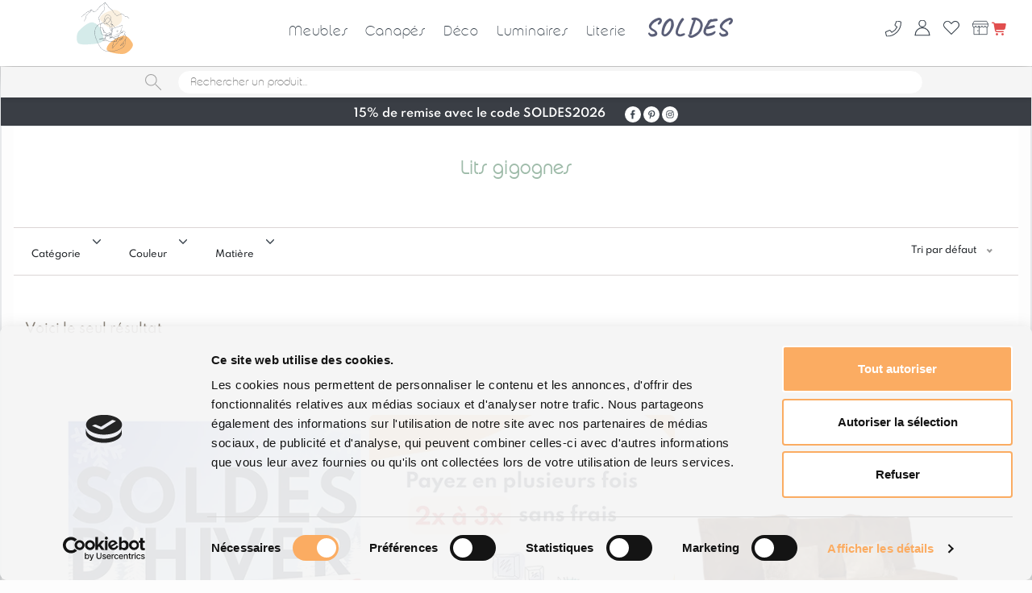

--- FILE ---
content_type: text/html; charset=utf-8
request_url: https://www.google.com/recaptcha/api2/anchor?ar=1&k=6LcoDdorAAAAANVnG8Lr7Jh6oZBJUi0RR1uGGM2z&co=aHR0cHM6Ly9tZXVibGVzcGluLmZyOjQ0Mw..&hl=en&v=N67nZn4AqZkNcbeMu4prBgzg&size=invisible&anchor-ms=20000&execute-ms=30000&cb=91mz4khzuzq5
body_size: 48430
content:
<!DOCTYPE HTML><html dir="ltr" lang="en"><head><meta http-equiv="Content-Type" content="text/html; charset=UTF-8">
<meta http-equiv="X-UA-Compatible" content="IE=edge">
<title>reCAPTCHA</title>
<style type="text/css">
/* cyrillic-ext */
@font-face {
  font-family: 'Roboto';
  font-style: normal;
  font-weight: 400;
  font-stretch: 100%;
  src: url(//fonts.gstatic.com/s/roboto/v48/KFO7CnqEu92Fr1ME7kSn66aGLdTylUAMa3GUBHMdazTgWw.woff2) format('woff2');
  unicode-range: U+0460-052F, U+1C80-1C8A, U+20B4, U+2DE0-2DFF, U+A640-A69F, U+FE2E-FE2F;
}
/* cyrillic */
@font-face {
  font-family: 'Roboto';
  font-style: normal;
  font-weight: 400;
  font-stretch: 100%;
  src: url(//fonts.gstatic.com/s/roboto/v48/KFO7CnqEu92Fr1ME7kSn66aGLdTylUAMa3iUBHMdazTgWw.woff2) format('woff2');
  unicode-range: U+0301, U+0400-045F, U+0490-0491, U+04B0-04B1, U+2116;
}
/* greek-ext */
@font-face {
  font-family: 'Roboto';
  font-style: normal;
  font-weight: 400;
  font-stretch: 100%;
  src: url(//fonts.gstatic.com/s/roboto/v48/KFO7CnqEu92Fr1ME7kSn66aGLdTylUAMa3CUBHMdazTgWw.woff2) format('woff2');
  unicode-range: U+1F00-1FFF;
}
/* greek */
@font-face {
  font-family: 'Roboto';
  font-style: normal;
  font-weight: 400;
  font-stretch: 100%;
  src: url(//fonts.gstatic.com/s/roboto/v48/KFO7CnqEu92Fr1ME7kSn66aGLdTylUAMa3-UBHMdazTgWw.woff2) format('woff2');
  unicode-range: U+0370-0377, U+037A-037F, U+0384-038A, U+038C, U+038E-03A1, U+03A3-03FF;
}
/* math */
@font-face {
  font-family: 'Roboto';
  font-style: normal;
  font-weight: 400;
  font-stretch: 100%;
  src: url(//fonts.gstatic.com/s/roboto/v48/KFO7CnqEu92Fr1ME7kSn66aGLdTylUAMawCUBHMdazTgWw.woff2) format('woff2');
  unicode-range: U+0302-0303, U+0305, U+0307-0308, U+0310, U+0312, U+0315, U+031A, U+0326-0327, U+032C, U+032F-0330, U+0332-0333, U+0338, U+033A, U+0346, U+034D, U+0391-03A1, U+03A3-03A9, U+03B1-03C9, U+03D1, U+03D5-03D6, U+03F0-03F1, U+03F4-03F5, U+2016-2017, U+2034-2038, U+203C, U+2040, U+2043, U+2047, U+2050, U+2057, U+205F, U+2070-2071, U+2074-208E, U+2090-209C, U+20D0-20DC, U+20E1, U+20E5-20EF, U+2100-2112, U+2114-2115, U+2117-2121, U+2123-214F, U+2190, U+2192, U+2194-21AE, U+21B0-21E5, U+21F1-21F2, U+21F4-2211, U+2213-2214, U+2216-22FF, U+2308-230B, U+2310, U+2319, U+231C-2321, U+2336-237A, U+237C, U+2395, U+239B-23B7, U+23D0, U+23DC-23E1, U+2474-2475, U+25AF, U+25B3, U+25B7, U+25BD, U+25C1, U+25CA, U+25CC, U+25FB, U+266D-266F, U+27C0-27FF, U+2900-2AFF, U+2B0E-2B11, U+2B30-2B4C, U+2BFE, U+3030, U+FF5B, U+FF5D, U+1D400-1D7FF, U+1EE00-1EEFF;
}
/* symbols */
@font-face {
  font-family: 'Roboto';
  font-style: normal;
  font-weight: 400;
  font-stretch: 100%;
  src: url(//fonts.gstatic.com/s/roboto/v48/KFO7CnqEu92Fr1ME7kSn66aGLdTylUAMaxKUBHMdazTgWw.woff2) format('woff2');
  unicode-range: U+0001-000C, U+000E-001F, U+007F-009F, U+20DD-20E0, U+20E2-20E4, U+2150-218F, U+2190, U+2192, U+2194-2199, U+21AF, U+21E6-21F0, U+21F3, U+2218-2219, U+2299, U+22C4-22C6, U+2300-243F, U+2440-244A, U+2460-24FF, U+25A0-27BF, U+2800-28FF, U+2921-2922, U+2981, U+29BF, U+29EB, U+2B00-2BFF, U+4DC0-4DFF, U+FFF9-FFFB, U+10140-1018E, U+10190-1019C, U+101A0, U+101D0-101FD, U+102E0-102FB, U+10E60-10E7E, U+1D2C0-1D2D3, U+1D2E0-1D37F, U+1F000-1F0FF, U+1F100-1F1AD, U+1F1E6-1F1FF, U+1F30D-1F30F, U+1F315, U+1F31C, U+1F31E, U+1F320-1F32C, U+1F336, U+1F378, U+1F37D, U+1F382, U+1F393-1F39F, U+1F3A7-1F3A8, U+1F3AC-1F3AF, U+1F3C2, U+1F3C4-1F3C6, U+1F3CA-1F3CE, U+1F3D4-1F3E0, U+1F3ED, U+1F3F1-1F3F3, U+1F3F5-1F3F7, U+1F408, U+1F415, U+1F41F, U+1F426, U+1F43F, U+1F441-1F442, U+1F444, U+1F446-1F449, U+1F44C-1F44E, U+1F453, U+1F46A, U+1F47D, U+1F4A3, U+1F4B0, U+1F4B3, U+1F4B9, U+1F4BB, U+1F4BF, U+1F4C8-1F4CB, U+1F4D6, U+1F4DA, U+1F4DF, U+1F4E3-1F4E6, U+1F4EA-1F4ED, U+1F4F7, U+1F4F9-1F4FB, U+1F4FD-1F4FE, U+1F503, U+1F507-1F50B, U+1F50D, U+1F512-1F513, U+1F53E-1F54A, U+1F54F-1F5FA, U+1F610, U+1F650-1F67F, U+1F687, U+1F68D, U+1F691, U+1F694, U+1F698, U+1F6AD, U+1F6B2, U+1F6B9-1F6BA, U+1F6BC, U+1F6C6-1F6CF, U+1F6D3-1F6D7, U+1F6E0-1F6EA, U+1F6F0-1F6F3, U+1F6F7-1F6FC, U+1F700-1F7FF, U+1F800-1F80B, U+1F810-1F847, U+1F850-1F859, U+1F860-1F887, U+1F890-1F8AD, U+1F8B0-1F8BB, U+1F8C0-1F8C1, U+1F900-1F90B, U+1F93B, U+1F946, U+1F984, U+1F996, U+1F9E9, U+1FA00-1FA6F, U+1FA70-1FA7C, U+1FA80-1FA89, U+1FA8F-1FAC6, U+1FACE-1FADC, U+1FADF-1FAE9, U+1FAF0-1FAF8, U+1FB00-1FBFF;
}
/* vietnamese */
@font-face {
  font-family: 'Roboto';
  font-style: normal;
  font-weight: 400;
  font-stretch: 100%;
  src: url(//fonts.gstatic.com/s/roboto/v48/KFO7CnqEu92Fr1ME7kSn66aGLdTylUAMa3OUBHMdazTgWw.woff2) format('woff2');
  unicode-range: U+0102-0103, U+0110-0111, U+0128-0129, U+0168-0169, U+01A0-01A1, U+01AF-01B0, U+0300-0301, U+0303-0304, U+0308-0309, U+0323, U+0329, U+1EA0-1EF9, U+20AB;
}
/* latin-ext */
@font-face {
  font-family: 'Roboto';
  font-style: normal;
  font-weight: 400;
  font-stretch: 100%;
  src: url(//fonts.gstatic.com/s/roboto/v48/KFO7CnqEu92Fr1ME7kSn66aGLdTylUAMa3KUBHMdazTgWw.woff2) format('woff2');
  unicode-range: U+0100-02BA, U+02BD-02C5, U+02C7-02CC, U+02CE-02D7, U+02DD-02FF, U+0304, U+0308, U+0329, U+1D00-1DBF, U+1E00-1E9F, U+1EF2-1EFF, U+2020, U+20A0-20AB, U+20AD-20C0, U+2113, U+2C60-2C7F, U+A720-A7FF;
}
/* latin */
@font-face {
  font-family: 'Roboto';
  font-style: normal;
  font-weight: 400;
  font-stretch: 100%;
  src: url(//fonts.gstatic.com/s/roboto/v48/KFO7CnqEu92Fr1ME7kSn66aGLdTylUAMa3yUBHMdazQ.woff2) format('woff2');
  unicode-range: U+0000-00FF, U+0131, U+0152-0153, U+02BB-02BC, U+02C6, U+02DA, U+02DC, U+0304, U+0308, U+0329, U+2000-206F, U+20AC, U+2122, U+2191, U+2193, U+2212, U+2215, U+FEFF, U+FFFD;
}
/* cyrillic-ext */
@font-face {
  font-family: 'Roboto';
  font-style: normal;
  font-weight: 500;
  font-stretch: 100%;
  src: url(//fonts.gstatic.com/s/roboto/v48/KFO7CnqEu92Fr1ME7kSn66aGLdTylUAMa3GUBHMdazTgWw.woff2) format('woff2');
  unicode-range: U+0460-052F, U+1C80-1C8A, U+20B4, U+2DE0-2DFF, U+A640-A69F, U+FE2E-FE2F;
}
/* cyrillic */
@font-face {
  font-family: 'Roboto';
  font-style: normal;
  font-weight: 500;
  font-stretch: 100%;
  src: url(//fonts.gstatic.com/s/roboto/v48/KFO7CnqEu92Fr1ME7kSn66aGLdTylUAMa3iUBHMdazTgWw.woff2) format('woff2');
  unicode-range: U+0301, U+0400-045F, U+0490-0491, U+04B0-04B1, U+2116;
}
/* greek-ext */
@font-face {
  font-family: 'Roboto';
  font-style: normal;
  font-weight: 500;
  font-stretch: 100%;
  src: url(//fonts.gstatic.com/s/roboto/v48/KFO7CnqEu92Fr1ME7kSn66aGLdTylUAMa3CUBHMdazTgWw.woff2) format('woff2');
  unicode-range: U+1F00-1FFF;
}
/* greek */
@font-face {
  font-family: 'Roboto';
  font-style: normal;
  font-weight: 500;
  font-stretch: 100%;
  src: url(//fonts.gstatic.com/s/roboto/v48/KFO7CnqEu92Fr1ME7kSn66aGLdTylUAMa3-UBHMdazTgWw.woff2) format('woff2');
  unicode-range: U+0370-0377, U+037A-037F, U+0384-038A, U+038C, U+038E-03A1, U+03A3-03FF;
}
/* math */
@font-face {
  font-family: 'Roboto';
  font-style: normal;
  font-weight: 500;
  font-stretch: 100%;
  src: url(//fonts.gstatic.com/s/roboto/v48/KFO7CnqEu92Fr1ME7kSn66aGLdTylUAMawCUBHMdazTgWw.woff2) format('woff2');
  unicode-range: U+0302-0303, U+0305, U+0307-0308, U+0310, U+0312, U+0315, U+031A, U+0326-0327, U+032C, U+032F-0330, U+0332-0333, U+0338, U+033A, U+0346, U+034D, U+0391-03A1, U+03A3-03A9, U+03B1-03C9, U+03D1, U+03D5-03D6, U+03F0-03F1, U+03F4-03F5, U+2016-2017, U+2034-2038, U+203C, U+2040, U+2043, U+2047, U+2050, U+2057, U+205F, U+2070-2071, U+2074-208E, U+2090-209C, U+20D0-20DC, U+20E1, U+20E5-20EF, U+2100-2112, U+2114-2115, U+2117-2121, U+2123-214F, U+2190, U+2192, U+2194-21AE, U+21B0-21E5, U+21F1-21F2, U+21F4-2211, U+2213-2214, U+2216-22FF, U+2308-230B, U+2310, U+2319, U+231C-2321, U+2336-237A, U+237C, U+2395, U+239B-23B7, U+23D0, U+23DC-23E1, U+2474-2475, U+25AF, U+25B3, U+25B7, U+25BD, U+25C1, U+25CA, U+25CC, U+25FB, U+266D-266F, U+27C0-27FF, U+2900-2AFF, U+2B0E-2B11, U+2B30-2B4C, U+2BFE, U+3030, U+FF5B, U+FF5D, U+1D400-1D7FF, U+1EE00-1EEFF;
}
/* symbols */
@font-face {
  font-family: 'Roboto';
  font-style: normal;
  font-weight: 500;
  font-stretch: 100%;
  src: url(//fonts.gstatic.com/s/roboto/v48/KFO7CnqEu92Fr1ME7kSn66aGLdTylUAMaxKUBHMdazTgWw.woff2) format('woff2');
  unicode-range: U+0001-000C, U+000E-001F, U+007F-009F, U+20DD-20E0, U+20E2-20E4, U+2150-218F, U+2190, U+2192, U+2194-2199, U+21AF, U+21E6-21F0, U+21F3, U+2218-2219, U+2299, U+22C4-22C6, U+2300-243F, U+2440-244A, U+2460-24FF, U+25A0-27BF, U+2800-28FF, U+2921-2922, U+2981, U+29BF, U+29EB, U+2B00-2BFF, U+4DC0-4DFF, U+FFF9-FFFB, U+10140-1018E, U+10190-1019C, U+101A0, U+101D0-101FD, U+102E0-102FB, U+10E60-10E7E, U+1D2C0-1D2D3, U+1D2E0-1D37F, U+1F000-1F0FF, U+1F100-1F1AD, U+1F1E6-1F1FF, U+1F30D-1F30F, U+1F315, U+1F31C, U+1F31E, U+1F320-1F32C, U+1F336, U+1F378, U+1F37D, U+1F382, U+1F393-1F39F, U+1F3A7-1F3A8, U+1F3AC-1F3AF, U+1F3C2, U+1F3C4-1F3C6, U+1F3CA-1F3CE, U+1F3D4-1F3E0, U+1F3ED, U+1F3F1-1F3F3, U+1F3F5-1F3F7, U+1F408, U+1F415, U+1F41F, U+1F426, U+1F43F, U+1F441-1F442, U+1F444, U+1F446-1F449, U+1F44C-1F44E, U+1F453, U+1F46A, U+1F47D, U+1F4A3, U+1F4B0, U+1F4B3, U+1F4B9, U+1F4BB, U+1F4BF, U+1F4C8-1F4CB, U+1F4D6, U+1F4DA, U+1F4DF, U+1F4E3-1F4E6, U+1F4EA-1F4ED, U+1F4F7, U+1F4F9-1F4FB, U+1F4FD-1F4FE, U+1F503, U+1F507-1F50B, U+1F50D, U+1F512-1F513, U+1F53E-1F54A, U+1F54F-1F5FA, U+1F610, U+1F650-1F67F, U+1F687, U+1F68D, U+1F691, U+1F694, U+1F698, U+1F6AD, U+1F6B2, U+1F6B9-1F6BA, U+1F6BC, U+1F6C6-1F6CF, U+1F6D3-1F6D7, U+1F6E0-1F6EA, U+1F6F0-1F6F3, U+1F6F7-1F6FC, U+1F700-1F7FF, U+1F800-1F80B, U+1F810-1F847, U+1F850-1F859, U+1F860-1F887, U+1F890-1F8AD, U+1F8B0-1F8BB, U+1F8C0-1F8C1, U+1F900-1F90B, U+1F93B, U+1F946, U+1F984, U+1F996, U+1F9E9, U+1FA00-1FA6F, U+1FA70-1FA7C, U+1FA80-1FA89, U+1FA8F-1FAC6, U+1FACE-1FADC, U+1FADF-1FAE9, U+1FAF0-1FAF8, U+1FB00-1FBFF;
}
/* vietnamese */
@font-face {
  font-family: 'Roboto';
  font-style: normal;
  font-weight: 500;
  font-stretch: 100%;
  src: url(//fonts.gstatic.com/s/roboto/v48/KFO7CnqEu92Fr1ME7kSn66aGLdTylUAMa3OUBHMdazTgWw.woff2) format('woff2');
  unicode-range: U+0102-0103, U+0110-0111, U+0128-0129, U+0168-0169, U+01A0-01A1, U+01AF-01B0, U+0300-0301, U+0303-0304, U+0308-0309, U+0323, U+0329, U+1EA0-1EF9, U+20AB;
}
/* latin-ext */
@font-face {
  font-family: 'Roboto';
  font-style: normal;
  font-weight: 500;
  font-stretch: 100%;
  src: url(//fonts.gstatic.com/s/roboto/v48/KFO7CnqEu92Fr1ME7kSn66aGLdTylUAMa3KUBHMdazTgWw.woff2) format('woff2');
  unicode-range: U+0100-02BA, U+02BD-02C5, U+02C7-02CC, U+02CE-02D7, U+02DD-02FF, U+0304, U+0308, U+0329, U+1D00-1DBF, U+1E00-1E9F, U+1EF2-1EFF, U+2020, U+20A0-20AB, U+20AD-20C0, U+2113, U+2C60-2C7F, U+A720-A7FF;
}
/* latin */
@font-face {
  font-family: 'Roboto';
  font-style: normal;
  font-weight: 500;
  font-stretch: 100%;
  src: url(//fonts.gstatic.com/s/roboto/v48/KFO7CnqEu92Fr1ME7kSn66aGLdTylUAMa3yUBHMdazQ.woff2) format('woff2');
  unicode-range: U+0000-00FF, U+0131, U+0152-0153, U+02BB-02BC, U+02C6, U+02DA, U+02DC, U+0304, U+0308, U+0329, U+2000-206F, U+20AC, U+2122, U+2191, U+2193, U+2212, U+2215, U+FEFF, U+FFFD;
}
/* cyrillic-ext */
@font-face {
  font-family: 'Roboto';
  font-style: normal;
  font-weight: 900;
  font-stretch: 100%;
  src: url(//fonts.gstatic.com/s/roboto/v48/KFO7CnqEu92Fr1ME7kSn66aGLdTylUAMa3GUBHMdazTgWw.woff2) format('woff2');
  unicode-range: U+0460-052F, U+1C80-1C8A, U+20B4, U+2DE0-2DFF, U+A640-A69F, U+FE2E-FE2F;
}
/* cyrillic */
@font-face {
  font-family: 'Roboto';
  font-style: normal;
  font-weight: 900;
  font-stretch: 100%;
  src: url(//fonts.gstatic.com/s/roboto/v48/KFO7CnqEu92Fr1ME7kSn66aGLdTylUAMa3iUBHMdazTgWw.woff2) format('woff2');
  unicode-range: U+0301, U+0400-045F, U+0490-0491, U+04B0-04B1, U+2116;
}
/* greek-ext */
@font-face {
  font-family: 'Roboto';
  font-style: normal;
  font-weight: 900;
  font-stretch: 100%;
  src: url(//fonts.gstatic.com/s/roboto/v48/KFO7CnqEu92Fr1ME7kSn66aGLdTylUAMa3CUBHMdazTgWw.woff2) format('woff2');
  unicode-range: U+1F00-1FFF;
}
/* greek */
@font-face {
  font-family: 'Roboto';
  font-style: normal;
  font-weight: 900;
  font-stretch: 100%;
  src: url(//fonts.gstatic.com/s/roboto/v48/KFO7CnqEu92Fr1ME7kSn66aGLdTylUAMa3-UBHMdazTgWw.woff2) format('woff2');
  unicode-range: U+0370-0377, U+037A-037F, U+0384-038A, U+038C, U+038E-03A1, U+03A3-03FF;
}
/* math */
@font-face {
  font-family: 'Roboto';
  font-style: normal;
  font-weight: 900;
  font-stretch: 100%;
  src: url(//fonts.gstatic.com/s/roboto/v48/KFO7CnqEu92Fr1ME7kSn66aGLdTylUAMawCUBHMdazTgWw.woff2) format('woff2');
  unicode-range: U+0302-0303, U+0305, U+0307-0308, U+0310, U+0312, U+0315, U+031A, U+0326-0327, U+032C, U+032F-0330, U+0332-0333, U+0338, U+033A, U+0346, U+034D, U+0391-03A1, U+03A3-03A9, U+03B1-03C9, U+03D1, U+03D5-03D6, U+03F0-03F1, U+03F4-03F5, U+2016-2017, U+2034-2038, U+203C, U+2040, U+2043, U+2047, U+2050, U+2057, U+205F, U+2070-2071, U+2074-208E, U+2090-209C, U+20D0-20DC, U+20E1, U+20E5-20EF, U+2100-2112, U+2114-2115, U+2117-2121, U+2123-214F, U+2190, U+2192, U+2194-21AE, U+21B0-21E5, U+21F1-21F2, U+21F4-2211, U+2213-2214, U+2216-22FF, U+2308-230B, U+2310, U+2319, U+231C-2321, U+2336-237A, U+237C, U+2395, U+239B-23B7, U+23D0, U+23DC-23E1, U+2474-2475, U+25AF, U+25B3, U+25B7, U+25BD, U+25C1, U+25CA, U+25CC, U+25FB, U+266D-266F, U+27C0-27FF, U+2900-2AFF, U+2B0E-2B11, U+2B30-2B4C, U+2BFE, U+3030, U+FF5B, U+FF5D, U+1D400-1D7FF, U+1EE00-1EEFF;
}
/* symbols */
@font-face {
  font-family: 'Roboto';
  font-style: normal;
  font-weight: 900;
  font-stretch: 100%;
  src: url(//fonts.gstatic.com/s/roboto/v48/KFO7CnqEu92Fr1ME7kSn66aGLdTylUAMaxKUBHMdazTgWw.woff2) format('woff2');
  unicode-range: U+0001-000C, U+000E-001F, U+007F-009F, U+20DD-20E0, U+20E2-20E4, U+2150-218F, U+2190, U+2192, U+2194-2199, U+21AF, U+21E6-21F0, U+21F3, U+2218-2219, U+2299, U+22C4-22C6, U+2300-243F, U+2440-244A, U+2460-24FF, U+25A0-27BF, U+2800-28FF, U+2921-2922, U+2981, U+29BF, U+29EB, U+2B00-2BFF, U+4DC0-4DFF, U+FFF9-FFFB, U+10140-1018E, U+10190-1019C, U+101A0, U+101D0-101FD, U+102E0-102FB, U+10E60-10E7E, U+1D2C0-1D2D3, U+1D2E0-1D37F, U+1F000-1F0FF, U+1F100-1F1AD, U+1F1E6-1F1FF, U+1F30D-1F30F, U+1F315, U+1F31C, U+1F31E, U+1F320-1F32C, U+1F336, U+1F378, U+1F37D, U+1F382, U+1F393-1F39F, U+1F3A7-1F3A8, U+1F3AC-1F3AF, U+1F3C2, U+1F3C4-1F3C6, U+1F3CA-1F3CE, U+1F3D4-1F3E0, U+1F3ED, U+1F3F1-1F3F3, U+1F3F5-1F3F7, U+1F408, U+1F415, U+1F41F, U+1F426, U+1F43F, U+1F441-1F442, U+1F444, U+1F446-1F449, U+1F44C-1F44E, U+1F453, U+1F46A, U+1F47D, U+1F4A3, U+1F4B0, U+1F4B3, U+1F4B9, U+1F4BB, U+1F4BF, U+1F4C8-1F4CB, U+1F4D6, U+1F4DA, U+1F4DF, U+1F4E3-1F4E6, U+1F4EA-1F4ED, U+1F4F7, U+1F4F9-1F4FB, U+1F4FD-1F4FE, U+1F503, U+1F507-1F50B, U+1F50D, U+1F512-1F513, U+1F53E-1F54A, U+1F54F-1F5FA, U+1F610, U+1F650-1F67F, U+1F687, U+1F68D, U+1F691, U+1F694, U+1F698, U+1F6AD, U+1F6B2, U+1F6B9-1F6BA, U+1F6BC, U+1F6C6-1F6CF, U+1F6D3-1F6D7, U+1F6E0-1F6EA, U+1F6F0-1F6F3, U+1F6F7-1F6FC, U+1F700-1F7FF, U+1F800-1F80B, U+1F810-1F847, U+1F850-1F859, U+1F860-1F887, U+1F890-1F8AD, U+1F8B0-1F8BB, U+1F8C0-1F8C1, U+1F900-1F90B, U+1F93B, U+1F946, U+1F984, U+1F996, U+1F9E9, U+1FA00-1FA6F, U+1FA70-1FA7C, U+1FA80-1FA89, U+1FA8F-1FAC6, U+1FACE-1FADC, U+1FADF-1FAE9, U+1FAF0-1FAF8, U+1FB00-1FBFF;
}
/* vietnamese */
@font-face {
  font-family: 'Roboto';
  font-style: normal;
  font-weight: 900;
  font-stretch: 100%;
  src: url(//fonts.gstatic.com/s/roboto/v48/KFO7CnqEu92Fr1ME7kSn66aGLdTylUAMa3OUBHMdazTgWw.woff2) format('woff2');
  unicode-range: U+0102-0103, U+0110-0111, U+0128-0129, U+0168-0169, U+01A0-01A1, U+01AF-01B0, U+0300-0301, U+0303-0304, U+0308-0309, U+0323, U+0329, U+1EA0-1EF9, U+20AB;
}
/* latin-ext */
@font-face {
  font-family: 'Roboto';
  font-style: normal;
  font-weight: 900;
  font-stretch: 100%;
  src: url(//fonts.gstatic.com/s/roboto/v48/KFO7CnqEu92Fr1ME7kSn66aGLdTylUAMa3KUBHMdazTgWw.woff2) format('woff2');
  unicode-range: U+0100-02BA, U+02BD-02C5, U+02C7-02CC, U+02CE-02D7, U+02DD-02FF, U+0304, U+0308, U+0329, U+1D00-1DBF, U+1E00-1E9F, U+1EF2-1EFF, U+2020, U+20A0-20AB, U+20AD-20C0, U+2113, U+2C60-2C7F, U+A720-A7FF;
}
/* latin */
@font-face {
  font-family: 'Roboto';
  font-style: normal;
  font-weight: 900;
  font-stretch: 100%;
  src: url(//fonts.gstatic.com/s/roboto/v48/KFO7CnqEu92Fr1ME7kSn66aGLdTylUAMa3yUBHMdazQ.woff2) format('woff2');
  unicode-range: U+0000-00FF, U+0131, U+0152-0153, U+02BB-02BC, U+02C6, U+02DA, U+02DC, U+0304, U+0308, U+0329, U+2000-206F, U+20AC, U+2122, U+2191, U+2193, U+2212, U+2215, U+FEFF, U+FFFD;
}

</style>
<link rel="stylesheet" type="text/css" href="https://www.gstatic.com/recaptcha/releases/N67nZn4AqZkNcbeMu4prBgzg/styles__ltr.css">
<script nonce="tFzSK02FA4xeNDdE0o6OVw" type="text/javascript">window['__recaptcha_api'] = 'https://www.google.com/recaptcha/api2/';</script>
<script type="text/javascript" src="https://www.gstatic.com/recaptcha/releases/N67nZn4AqZkNcbeMu4prBgzg/recaptcha__en.js" nonce="tFzSK02FA4xeNDdE0o6OVw">
      
    </script></head>
<body><div id="rc-anchor-alert" class="rc-anchor-alert"></div>
<input type="hidden" id="recaptcha-token" value="[base64]">
<script type="text/javascript" nonce="tFzSK02FA4xeNDdE0o6OVw">
      recaptcha.anchor.Main.init("[\x22ainput\x22,[\x22bgdata\x22,\x22\x22,\[base64]/[base64]/[base64]/[base64]/[base64]/UltsKytdPUU6KEU8MjA0OD9SW2wrK109RT4+NnwxOTI6KChFJjY0NTEyKT09NTUyOTYmJk0rMTxjLmxlbmd0aCYmKGMuY2hhckNvZGVBdChNKzEpJjY0NTEyKT09NTYzMjA/[base64]/[base64]/[base64]/[base64]/[base64]/[base64]/[base64]\x22,\[base64]\x22,\[base64]/[base64]/Dtiwtw5Ykw6ltwqnCkjEkw54OwpF3w6TCjsKGwrtdGyh0IH0SP2TCt0bCmsOEwqBBw7BVBcOlwq1/SDZYw4EKw6jDj8K2wpRPJGLDr8K8NcObY8KCw4rCmMO5OG/DtS0NOsKFbsOLwpzCuncjLDgqFcOvR8KtIcK8wptmwp3CkMKRISnCjsKXwot/woILw7rCqVAIw7shdRs8w7rCpl0nG00bw7HDkHwJa3XDrcOmRz3DrsOqwoA0w5VVcMOGRiNJasOiA1d1w79mwrQkw5rDlcOkwqwXKStgwpVgO8OAwp/Cgm1fVARAw6EVF3rCkcKuwptKwpMrwpHDs8KKw7kvwppywrDDtsKOw4DCjlXDs8KcTDFlO3dxwoZjwrp2U8O8w57DklU4AgzDlsKHwqhdwrwLbMKsw6tNR27CkzJXwp0jwrDCjDHDli8dw53Dr33CpyHCqcOnw4A+OQwSw61tPMKKYcKJw5DCml7CsxjCqS/DnsOBw5fDgcKaQMOHFcO/w4NEwo0WKVJXa8OIK8OHwpsuU05sC2w/asKYNWl0aDbDh8KDwr4gwo4KOy3DvMOKWcOZFMKpw4DDq8KPHBl4w7TCuzVGwo1PPMKWTsKgwrzCtmPCv8OIXcK6wqFnXR/Ds8O+w7Z/w4Enw6DCgsObcsKdcCVoaMK9w6fCt8OHwrYSTsOtw7vCm8KQREBJWMKww78Vwpsjd8Orw5gow5E6VMOaw50NwoJhE8OLwp8xw4PDvBfDs0bCtsKMw5YHwrTDoBzDilpIdcKqw79VwpPCsMK6w7/Ck33Dg8K/[base64]/DlFIPewMeExLCvGpCIMOrw5A5w7Z+wqh5wqnCq8Ofw7Z2EhcLKcKWw7p5IMKvV8O5IiDCqVsMw5vCsUjDh8KlSHTCpMOpw4TCt2wJwqLCscOMesOUwpvDlHYaJFbCtsKgw6XCvsKRPhkMaDwpQcKCwprCgcO/w7TCtlXDvDHDhsKSw5fDhX5nbcKZScOcSnJ/W8OhwpYswpYVZi/[base64]/[base64]/DiFjCk8KEAULCncKMFsO1dClXEsOEB8OpFFPDtA1Pwp8dwoIHRcOKw7TCs8K2wqrCnMOlw5MtwrRiw7TCo27Cv8OUwrDCtDHChsO9wr8Gc8KDBxHCpMO1NsKdRsKmwojCgRzChMKyTsKULXsHw4XDn8Kjw70YK8K7w5/CljDDmMKkLMKvw6Jew4vCiMOnwqTCtg8Sw6Y3w77DgcOIAsK4w7LDsMKoZsOPFidbw55rwrl1wp/DjBTCgcOyDTM+w5XDq8KPfxs9w5XCpMOrw7okwrXDvsO0w6nDtUxOU3zChQ8jwpfDisOQDhjCjcO8c8KxAsOEwrzDqwFJwp3Cu3QEOGnDpMOgWE5dTxF1wrRzw7ZcMcKlKsKTZCMrOwTDmsKZUC8BwrcIw6VsGsOnQH0ZwrPDlQ5lw4nCni17wp/CpMKpaiVhfUI0Hi4twqnDq8OmwpVmwrzDu1nDqcKaFsKhJmvDqcKIW8K6wrjCjkDCjcO2dcOtRFfCpyHDocO9KjHCvzrDvcKVZcOpKU0ka1lILWjCjsKPwosYwqt7HT9Ow5HCusK+w6fDhsKbw5vCjQ8iEcOOIlrDlQhbwp/Cp8KQEcOzw6LDmlTDr8ORwql5PcKCwqfDqcOXaCgLScOUw6DCsiRYYEJPw6vDhsKQwp0WRxvCicKdw5/[base64]/[base64]/w7PCsVrCinFgDsOwRmVQS2vDvyR7wqbChBLCqcOrQgA7w5hiAGt9woLClcO4HhfCixQkCsOKBMKSUcK2YMOWwrlOwpfClgY4OFHDvnTCqFnCg2lqe8K5w4NuP8ONemAmwp/Dq8KZJV9VXcOyCsKgw5XChA/CiQgvE3B5woLDhhbDgW/[base64]/UcKdw4fCtUx0wpTDv8OEdMOQT1jChwTDuh7CgsKHemrDo8OcVsOdw79FSAQtawjCv8O8SijDtFo2OhBdK0jCtHDDvcKhOcOQJsKXCHLDvSrCiCbDrFFjwqEsX8ORXcOUwqvCi0IUSSvDv8KjMzd9w4Vzw7U+w4hjZTw1w68CE1rDoTDCh2cIw4TCn8ORw4dBw57DrMO/OFEbSMObVMKiwrtwYcOhw5hGJ1QWw4/DlAAURcKJW8KANMOjwrcJYcKAw7/Cu2EiIAISfsOfHcKxw5VTLlXDmGMjD8OBwp3DiHvDuzp+w4HDtynCiMOdw47DoQoVfEBQCMO2wocXNcKkwrDDrMK4wrPCjhlmw7w3dBhSBMOJw5nCl2IyZ8K+wo7Dl3tqOD3DjBYwHsOxUsKBYSTDrsOgRsKVwpQTwrrDkjTDhAlUHDRZJ1vCu8OtV2HCvcKkRsK/c3pYD8OGwrFcUMK5wrRNw7nCrkDCn8KhTEvCpjDDiUHDl8KQw5FVW8Kpwq7CrMORasObworDpsKKw7ADwqrDm8OVZy5vw5DCj3UHRRTCiMOnMMO9bSE7QcKWPcK7UBoew54JWxLCvQzDq3/CrMKtM8OoBMKxw7hGaRNvw60dTMOmbwZ7cW/[base64]/Cj01AY8O1csKeIhRUNsKYIsOwwrYkb8OwdXzDkcKuw6zDusKUN3jDoEEIecKBNkDDpsODw48hw6lgIRYIRsK4LsOrw6bCocKSw6rCrMOmwpXCo0XDs8K2wrpkQyfCknDDosK/YsOmwr/Du3wYwrDDjA8KwrfDhkXDnglkdcK5woxEw4Ryw4LCn8Obw5PCuGxeUDrCqMOCVF9AWMOVw6l/[base64]/[base64]/CoH/DvwHDlsOww41cJMOuw6/CrFUPHMOBw6Auw59rFcKLeMKqw59FfjoewogPwoMeEhJ8wpEpw6hXw7IPw6cXFjUtaQtkw7svCA9kEsOhZlHDh1dpWV8dw7RNfMKfX3bDlk7Dl35dX2/DpcK+wqBnb2vCnAzDlmHDr8OeOMO+ZcKrwqlQP8KyRsKjw7wdwqLDrExcwooeEMOSwoXCgsOvRcKqJsOiPxjDucK3ScOqwpQ9w7d/ZERAdMOpwq/[base64]/EAtFeCM5wpMnwphsf8KUVMKww4hwO8KUwr01w797wpPCjHkGw7V+w74bJlQSwq3CrXpLSsOlw58Kw4UIw7ByacOdw4/[base64]/wo7DpQvDoMOWwq/DoW8HCcOFwohcwpc8wqYSwo0SwqhGwqJyAgNCGsKUX8KTw6xNOcKowq3Dq8Oew4HCpsKjEcKeCxTDq8KyWzV4CcOYchzDh8K4e8OZMChwLsOmN2EHwpjCuz9iesO7w7l9w4bCqsOSwq7DtcKJwpjCkzXCmQbCj8KdfHUqSRV/wqLCm0/CiHHCtXXDs8KUw7Yyw5kVw45YAWdMX0PCr1ogw7AUw6wPwoDDgzjDkzbCrsK9E0hYw47DkcOuw5zCqz3Cm8K4VsOIw74CwpMiWSpYJMK2wqjDtcOXwobCmcKOBMOeKjnClQBKwojCusO5acK3wpFwwqUGPMOUw4d7Z2fDusOcw75aQcK/[base64]/[base64]/[base64]/CjjXCt8OPC8KZO8KYw702w7tUI213Cn/[base64]/DjsOFw57CsMOlwoTDmggIw5bDoUTCqcOawq0hwojCrFhvV8KPCsKXw4bCkcOvfhXChDRMwo7DoMKXwrIAw6fCkUfCi8KtAjIDICc4Wg0xWMK+worCklxbZsOlw40RAMKGXm3Cr8Ofw53CucOLwrxOJXwkLHMIU1JIT8Oiw5ACGR/[base64]/Ct8KmK0XCvcOTIMOuw7hwwoDChTbCg1vDhCzCrmzDgE/DtMK+bT02w5Epw4wWAMOFScKQOn5nBCPCrQfDoy/DuGjDmmDDtsKpwrxhw6TDvcOsA0PCuCvCs8KYZwjChEXDkMKdw6YHCsK9JU8lw7PCg3vDsTzDiMK1Q8O7wpPCpicQZCTCvQPDmyXCqyxVJyjDn8Obw5whw5rDmMOoTi/CjmZFElbClcKaw4PDrBHDpMKAHVTDvcOyDCNUwpBpwonDpMKKYx/CjsOPMExdQ8KMYgbDmjbCtcOIAU3DqztwV8OMwpDCoMK/LMOvwp/[base64]/[base64]/DvMKYw4smUF/[base64]/JFvDsB/CscOqwqTCh1F1EMO4wrx7f15SelHCnmg9TcKXw4l0wrwHSmDCgmzCv0cnwrVsw5XCncOjw5/DosO+DAlxwrcfV8K0ZAcRLgvCon5bSCZjwo53SXpWVGheeRxuPjVTw5sSCR/Ci8OZT8O2wpvCrgDCuMOUMMOlYF95wpLDk8K3YB8DwpAzZ8KHw43CmgjDisKgbw3ClcK9wqTDrMOjw7MVwrbCpcOAeEAfwp/[base64]/w5PCtcOwwqfCpRNAw5PDrMOxwqFvw6QowoQpHF9nw6LDosKIQyLCv8O+fhHClkLDpMOBEmJPwokjwrpcw6FOw7XDgVwjwoEMAcKrwrM/w6LCjFotecOVw6HDo8K9O8KyVAZ8LWoociDCl8OAQMOuDsKqw74tSMOlCcOoYcKdEsKLwq/CrCfDgT82Q1vCocK6biDDn8Oaw5fCn8OTQyvDhcOHSy5AXmjDoGkZwrPCs8KsScOJWsObwr7DrgDCn0xqw6bDosK9PQ/DolQgakXCtnoWUzRjECvCgVIJw4NNwpdYKDhOwoA1EsKYasOTJsOYwp/[base64]/wrnCrV5wHETCrMOfw58lwqzCjcOXw4Uewo4dGMOMw5vClhLChcO2wqfCvMOZwppFw6suCzHDkD1/wotGw7lKH0LCuyIxR8OXaghxdwbDgsOPwpXCn3vDsMO7w5FUXsKIO8K7woUfw43CmcK0UsOXwrgLw4EIwoteckvCvTofwrVTw4khwqzCqcO/[base64]/bFPCqBwVwp1jwrBma1QaN8Opw7XCmsKWwpgjw4vDqMKJdSjCvsO4w4tZwpnCk2TDlsOqMCPCt8Khw5Zrw74nwrTCvMKGwo8Hw6rChkDDpcK2w5duLSjCv8KVfEzDv14/bBLCncOcEMKWHMOLw659I8K4w5JpSHV1CxLCsBwKQAoew5t9Tk89eRYMGkMVw5oOw7Ejw4YSworCu3E2w7g/wqlRf8OWw5MtFsKaPcOsw7tsw7F7O1NDwqRFJsKxw645w5DDo3Njw4NqZ8K3emhmwp/CrcO7DcOowqxMDCMGC8KhHFLClz1ywrLDpMOeC3DDmjjDosOVRMKSa8K7EcOgwqvDmlZjwqUdw6PDplvCtMOaO8K0wrnDoMOzw6Aowpp5w4Q4EjzCssKuIMOeEcOUWlvDgl/DlcKOw4HDrAEOwpZbw57DpcOLwoBDwoXDqsKvYMKtV8KBPsKGT2nDmXBdwpXDv0dwVQzCkcK2XCV/BcOANMKSw6J8WCvDtcKqdcOjYWzDiXfCosK7w6fCkFBXwoIkwrh+w5XDuQvCssKDMzo5wrA4worDk8KEworCocOgwq5cwoXDoMKnw6XDrsKGwrTDrB/[base64]/CpcODccOdZj7DtsODw4MZKsK3w6Mjw7kjSmdiOcOuKGjCgQHCpMO5EsOoJgXClMOewotlwqsdwqfCrsOAwpfCo1I/w48mwqUEL8K0BsOrHmkwJsKGw53Crx4rTkDDr8OIcRZ7e8KSURFqw6l+CQfDuMOWccOmfgnDrivDr3JCbsOOwpErChMZBAHDjMOJASzCiMOOw6ACF8K9wq/CrMKPZ8ObO8KiwoHCu8KawqPDgDdsw5PCuMKgaMKaBMKDUcKsCmHCsnfDjsKcEMOpMmINw4RDwr/[base64]/CpMKkwp5Zw7zCmsOrw7RrQ8OvMcOQWsOIwosUw4HCh8O3wqfCsMOhwr0mNGfCoVrCucO4WXXCl8KYw5TDl2PDrWLCpcKIwrspKcOdWsOcw5nCoSrCsjNZwozCgsKZUMOzw4LDuMKBw7p6OcOKw77DusOAA8O2woVMQMKAdEXDo8Kkw4zDnx8tw7/DiMKrQlnDvVXDkcKXwoFAwoAgYMKDw5xQQsOfQUXCmMKNEjrCoEjDul5QRMOfNRXDqwzDtBDClybDhF3Cr1tQEMKvT8OHwojDnsKOw57DmQXDh2fCmmLCoMO/w5laOj/DkRzCu0jCscKcN8Krw6BpwphwfsK3fjItw6UGDX9Yw7DCrMOCK8K0PCTCvGPChMONwo7Ct3VwwrvDsynDgWB3RwLDt3J/[base64]/Cj8OFJ8KmbMOQN8OxcsKAWVbDnArCrSXDqH/CpMOYOxTDgHHDhcKDw4Jxw4/[base64]/CpMO7w6QXScKvcQ5fw7JgwrPCrxkfIsOtUG/DsMKAaX/Ck8ONTwFLwpoXw7oSYsOqwqvDosOUCsOhXxEGw5rDvcOXw5IdFsKHw40nw6HDlX0kcsOWayrDjcOhaCnCkmnCtgTCqsK2wrzCv8KeDiPCl8ODJQcdwqMhDGUvw74cTX/CqjbDlxIWHcOXX8K1w47DnnjDtMOQw5XDp1bDsizDrVnCtcKUw6dvw6A7XXcfZsK3woPCqG/Ci8OVwoHCpxR7M2hXbRTDnld7w7jDqCRNw4ByA0fDm8KGw6bDlsK9fyDDvlDCmsKDNsKoHXoNwqHCrMO6woDCqjUaGMOtNMO8wr/Cm3DChirDsz7DgTTDiDR8FsOmNXl1ZC08wrEfcMKWw4J6acKba0gLWm/CnTXClsKkchzDtihCYMKbJzLDssKHFTXDm8OtEMKcLCB7wrTDq8KnQmzCmMOOah7Dj2dgw4AWwo5Tw4cfw58qw4w9eU/CoFbCosOMWj8KM0PCn8K6wqpraX/[base64]/fMOuw4BDV2rCrcOOw6LDthXCrMOLfgtUDwbDoMKNwpIlw7swwrrDo2ZIEcKVEsKYYmzCsXZuwpfDk8OxwocOwrhKYcOCw5Bcw40vwrkEU8KTw4LDucK7JMOaFGvCqi1mw7HCojLDtMKPw4tKAcKdw4bCohNmPn/CsiNcPxPDsD5NwoHCisOQw7NmRQMXA8OdwpPDicORMMKKw4BOw7IzYcOqwoNTT8K2E2k4JV1awqjCs8ObwqvCtMKhOSJ+w7QVSMKTMj7CgzDDpsKUw488Vmsiw409w79ZB8K6K8O/w4h4YFxPAj7CisOtH8OsYMO8S8Oyw58Bw7kNwr/Cl8KiwqlMIG3DjcKgw5EWK0nDpMOcw6jCiMOZw655wplJXFrDhw3CsifCpcOTw4rDhi0/acOqwqLDuiVDPTXDghYNwoU7VMKiAgJXaFPCsm5lw40ewrTDlhPChmwiwqcBNWXCoiHCq8O8wqplZ1XDk8KGw6/CisO7w5F/f8ONZRfDsMO/AhxJwqcUTzs8WMKEIsKtBmvDui89HEvCn29Ww617IlzDtMOWBsObwrPDrUbCi8Oew57Ck8KXGTA0w7rCtsOqwqIlwpYqGsOJOMOMc8K+w6xswqrCoTPCv8OzEjbCrkPCnMKFXhzDtMOrTcOdw5LCh8OKw6xywqlYPXbDm8OYZyU2w4nDii/CvF3Dqm0dKyh5wpXDsHg8DV7CiVDCkcO4LTs4w7MmCzQFL8KNGcO5YEHCpSPCksOWwrIhwoEFbXVcw50Ww6/CkALCqkY8H8OVJnwfw4FAeMOaP8Okw6jCvghCwqtHw5jChFHCiWfDpsO4F2/DmD7Ct05Mw6MJYiHDk8KhwqoiEMOrw7bDlXPClA7CgwNReMOXa8K8RcOHAwMyC319wroqwonDiDUtAMOLwq7DrsK3w4UmVcOPPMKWw68Vw7MKDsKFw7/DkAvDpx/[base64]/Dh8OPwrXCrkVlwqHDicKRw6TCmMOYbMORcXHCicK2wofCgcOLw7ZRw6TCiHo5KEcsw5jCu8KZEiwSLcKNw6Jtd0HClMONEW3CiVhFwpEPwpZ7w75WSzkswrDCtcOjCBLCoRowwo/ClCtfaMKLw5DCgMKnw6FLw6V0D8OkClPDoB/Ck04oT8KKwq4Bw6bDuil/wrQzTcKzwqPDvsKOFT3DlHdew4nCq0how7RLUkTDrATCrMKOw4XCtzrCgC7DpyZWUcKUwrbCusKcw5/CgAw6w47DmsOPNgnCvsOjw7TChsKEUlAlwqnCiyhRMX8zw7DDucOKwobCkkhlFlbDrkbDk8OGHcOaGSRxw7bDq8KKCMKNwqU+w59Lw4jCpV/CmGAbACDDn8K5esKxw5Yvw5vDs2XCh1QMw5DCiGTCocKQAH82XCJ4cBbDgS9UwojDpVPDqsOIw7LDojHDmsOYOcOVwovDmMOAZ8OzAR7CqBloJMKyHmTDrcK1EMKeEcOrw7HCpMKowoEVw4TCrFLCkDV3en4YfULDrFjDrcOIQsOdw5/CkcOuwrvCh8KLwpNpXAEwLBhzTXoDecKGwq7CiRfDhV4+wrp9wpbDl8K3w7YSw5bCmcK0XVQxw4cJScKvUDHDucOlHsK+ZihKw6nDlRPDusKrTWRqBcOjwoDDsjFTwrbDu8O5w5p2w6bCtQZ9S8K4asOFWE7DjsKiR2x9woQUUMOIBBXDsnkpwo0twpBqwpd2el/DrBTDkivDsgXDm23DvMKXDCRGTzs5w7nDt2cpw5zCosOyw5YowqnCuMOJf0I+w4xvwpp/[base64]/XA/DqwvCphfDhcKBw47CrcO0wpoVwos7wq/DsxXCnMKtwo3ClW3Cv8K6ektkwoAew4doCsKGwrkXesKbw6nDinfDo3jDg2t5w4Nsw4/Dnz/DvcK0XMO4woLClMKOw6E1NwHDjRZ8wop0wokCwr1qw6BRHsKpAivCrMOSw5/DrcKFSWVqwpxSRhYCw4vDu2bCpVssTsO5IXHDgEnDq8K6wpHDjwghw5LCj8Ktw7M2R8KBwqbDjDDDoUnChjwdwrHDr0vDsXdOKcK7DcK7wrnDkA/DpATDrcKvwqINwoV0GMOew78YwrEBT8KQwqogD8OiEHBcGcK8I8ObWURjw7ARw7zCgcOpwrohwp7CvjvCryoQdB7CqWLDmsKywrBww5jDt2fCqy1gwqTCu8KawrPCjg0Xwq7Dv3nCkcK2H8KDw5/DuMK2wo/Dq00ywoN5wpLCnsOzG8KfwoHCrz8rGA5pUMKowqNMYCovwoJoYsKUw6jCnsOMGQ/DsMOOVsKSeMKjGkUNwrfCksKpUG/CtsKlFG7CpMKtf8KSwoIIdhvCp8O6woPDi8ORBcKTw4sTwo1JLjQ4AXJzw7bCjcOIS3NTOcOLwo3CqMOKwq84w5rDtAUwGsK+w6w8ChLCkMOuwqbDlXLCpQHDucKdwqRiG0Zfw7M0w5XDg8KQw7dTwr/DtQAew4/CosOYLgQrwrkwwrQbw6orw7ofDsOEw7tfdkwSGlHCu2gfBFonwpbCoUBlVGHDpBPDg8KHNMOzC3TCu319GsOzwqjCiRM+w7LDhQ3Cj8KxSMOmaCMTXcKlw6k3w7wKN8OUTcOyYCDCqsKlEjZzwp/CgntVMsOew77CuMOSw5PCssO0w7dUw70VwrBXw5dlw4LCrkNfwqJtFyfCv8OFcsOHwpRGworDuTliw6B4w6TDs2rDhTrChsOewrhUO8K7AcKRGQPDsMKUTsKrwqVqw5/DqE9twqwMCEzDuClXw6ciPx5wZ0TCvMKwwrzDh8OORS1Vwr7Cq1F7aMOrHQ90w6V2w4/Ct2TCogbDgVLCpsKzwr8Nw695wpPCpcOJY8OIUBTCoMK8woMhw59Gw5IIw61XwpJ3wodIw6B+J1x3wro/P3ZJeCHDtzk+w5/DjcOkw4DCmMKTF8OBEMOOwrATwqRBKHLCrzxIKXgiw5XDjQNFwr/DpMKNw6dpQRBYwpDDqMKLTHfDmMOAB8K3DyvDrXIdLjDDgMOVUkF8esK4MnbDtMO1DcKKZy/DrmxQw7nDn8O8T8Orw43ClwPDtsKLFWzClnRJw6FhwohBwqBDcMONNWoISiMmw6gEJBbDvcKDTcO0wpTDn8KpwrtcHjfCkX/CvAVSIlbDq8O6GcK8wrExXsKsK8OTRsKdw4MGfTtRUDbCkMKDw5cowqLCk8Kyw5Mqw69fw4FHAMKfw6ohH8KTw4Q1Q03CrQRoBDXCrFHCrCJ/wqzCixDCkcKkw5PCkiJOfMKkSmVNU8O/C8OCwqLClcO+w7ovw7vCv8KxVlTDhUZEwp3DkG94e8OmwqBZwrjCsT7CgFl+dTgmw6PDjMOOw59LwqYkw5XDp8KAFy/DoMKWwow4w5cLOcOFKS7CrMOiwrPCssOow73DuT0JwqbDij0Hw6MnGhLDvMOnbywffR41E8O+ZsOER2ReMcKdw4DDmU0twpd5DhTDvFBHwr3DsmDCg8OcJUVQw5/ColRvwpHCpQNFQ3nDqxrCnRHCvcOewqPDk8O3XmTCjifDt8OGJR9Kw5HCnlNTwq14YsOiLcKqbg59wp1hfMKfSEgxwq04wqHDhMKlBMOKVivCmDLCsX/DrELDn8Ohw7fDh8OwwqZoJ8OUfTMGQAwRQwzDjXLCnxPCv2DDuUZcDsKYFsK8wpDCpR7Cvk/DkcKOGULDrsO1MsKbwpfDhcKwT8OeE8Krw5gIP0Byw5bDlWXCrsKCw77CkW7DpnbDlCdjw67CqMKowrcXYMOSw5TCsDXDpsO3Gy7Dj8O8wosJWztXM8KvPkx8woZkbMO6wq3Cv8KVcsOYw47DicOKwq/CnCMzwqh5wrVcwpvCgsKjHzTCvAbDvMKwbRY6wr9EwrpUN8K4Qjk4wpTCpcOBw5YPEhk/bcKzRsK8VsK7YjYbwqVBw6d/[base64]/Cm8OIw5PClAICYsKRSw0yBsKdw41CTcKbXsKsw5/Ck8KaFA1ROTXDu8ONZ8OFD1U/CEvCnsKrP1l7Bj8YwqNkw6IGJcOsw5lkw5vDk3pVQGLDqcKHwoQxwqpZOwkAw4fDlcKdCcK2eTvCo8O5wo/CrMKEw57Dq8K9wozCoibDlMK1wpokwoDCkcO5JybCrSl5LcK9wojDkcKFwphGw65zSsK/w5RaB8OeYsOawpjDvBtTwp7Dn8OQCsKxwr1HPwcKwrRlw5fCrcOVwqvDoA7Cr8OUazzDrMOcwpDDrmY3w5RJwrM3CcKOw5lQw6fCqRQnGHl8wo/DnRvCmX0Fw4ALwqjDtsKtJsKrwrcuw7JDW8OUw41owpM3w4bDqnDCn8KRw69CUgwyw5l1PRLDlHzDqEldNi9Mw5BrJUR2wowzIMOVfMKnw7LDrGXDmcKCwp/DgcK6wq9/[base64]/Ck8OaSSdAwpIMLhfCtBTChC7Co8KYUwhlwrjDslTCisOzw7nCn8KxBiFLW8KDwpPCnQDDrsKSa0Vpw7gkwqHDql/DrCx+EMKjw4XDs8O4ImfDvMKFBhXDl8OLCQTCu8ODW3nCpWM4HMKCQcOZwrHCtcKbwobCmn3Dg8KhwqF6XcK/wqdawqXCmFXCuTbDj8K/[base64]/[base64]/Dm8OvXcOWwrsowrDCnS7DgndxbDjCp8Kkw4hjT0fCpkXDi8O5el/[base64]/DvMKQworDpyDCmzPDmMOxAHnCoMOnXWPCvsKYw4o7wq/[base64]/DnlBJCcOfDAfDncODwpJJEVbCiUfDgibCh8KvAcKFO8Kpw4nDs8Oewq4WDkJIw6jCnMOtE8OWcDMmw5Qhw4/Dli8Hw73CgsKgwqPCucOSw5YQCHxQHcOLUcOsw5bCo8KoOhbDh8Ktw7AqXcK7wr9zw50qw5XCnMO3IcOsAGR2XMK3c17Cs8KkNUdVw7EXw7Z6XsOnecKlXRpyw6MWw43CucK+XHDDksOuwonCulMYOMKaUEwHYcO0UCnDkcO1WsK7OcKXNQ/CrhLCgsKGb2hvQSV3wowAMwhXw5LDg1HCk2HClDrCph4zMcOSHys8w44owpHDuMKvw4nDhMOtbRd9w4vDlAV+w4AOYBtWRTjChAXCh3DCq8OPwrA5w4DDgcKDw7xaLQ0PfMOdw5vCswDDpmDCjMO6OMK3wo/CjFnCsMK/O8KRw5EaGjx+fMODw4hrJQzDksK8AsKDwp/DoWQubHHChREQwohiw5rDvA7CvBoXwpHDkMKkwpUGwrHCpHAgJcO2UB0ZwpxyRcK5ZD7CusKjSjLDkWQXwoZiV8KHJMOcw4V/bsKLUDvDjG1ZwqMSwpZzUS1PUsK/dMKnwpdQcsK9Q8OiRmoHwrfDtDbCk8KMwoxkdmVFTkAdwqTDssOtw4/[base64]/[base64]/DgQ0BHMKhwoYCTmZkQsOAwrVuS01xwrkdw4F2wrnDssKBw7NFw5d7w47CkCx8asKbw5bDjMK4w77DkCLCp8KDD1Mfw5M3FMKGw49fcwjCs2bDpk8Hw7/Coj3DtV3DkMKGTsONw6JEwpLCngrCpWvDqsO/BnHDvcKzW8Kiw5rCnlMzJnLCq8OqY1zChidJw4/DhsKcV0vDiMOfw502wpIlZsKTJsKLZHbDglDCqjwtw7VTeXvCgMKmw5DDm8OPw6PCm8O/w68VwqlqwqLCvcKow5vCo8OAwoIOw7nCnRTCjHhrw4TDr8KMw7LDhsOCwo7DlsK1OkjCk8KvYUIINcKKKMKjADjDvsKIw7diwo/Cu8OJw4/DpTZYDMKnR8K6wr/DqcO6bgzCphgDw5zDl8Kaw7fDmMKEwrh+w788woTCg8OKw7bDr8KVDMKkQz/[base64]/CmcKlRsOcw5Q0ZcO8w7lww7nDrMORwrwbwo0YwpAAWcKbwrBvaFjCiSh+wptlw7fCvcOZI0kqU8OMIQTDjHzCmDdPIw4zwphRwpXCggLDgi7Dqlt0w5TCvWPDgGd5wpsUwpXCsSnDjsKZw5g4F2sEMMKfw7LCgcOJw6/DqMOhwp/[base64]/[base64]/CkwgDwoLClAE5wqcHw7HCvMKOwrEjcMOJw4LDnW7DsT3DkcKmdm1FVcOPw4fDu8KSH3dhw6DCjcKOwqNHMMO/[base64]/[base64]/[base64]/DtyvCuB3ClU7CtMKcw7nDjMKhwow4w5N9PX9WM0wOw5/CmljDk3zDkC/[base64]/Cl8O/S8Orw6jCu8ODw5d/D8OVwoPCu8K5acKYWx3DqMOTwoLConjDvR7CqcOkwoHCncO1f8O4wrzCmsONXFfCtWvDkQTDm8Oqwq1rwrPDtCgPw7xQwq5SP8KOwrzCuQjDtcKpOMKDOTh1T8KjJTrDgcOISBA0GcK1asOkw5QCworDjCc5N8KBwrAEQw/DlcKLwqXDt8Krwrxww47Cnhw3XMKXwo1vfg/DjcKFX8KQwrbDscOiasO0YcKEwo0UTHFpw4nDrwA4FMOjwr/[base64]/H2xRwrbCn1lpFMOgw7xnZ2TDn2cewpdWwrdyDzjDhQcAw6TDmMKgwrh/N8KNw6FXLyXDlzsAOHQDwrDCp8K7a3M/w5rDlcOvwoLDocO/VsKTw6HDhsKXw4tbw6PDhsO4w4MOwpHDqMOgw73DhhRxw67Csh/[base64]/CusOZwo1dfD4Aw7TDqMK1wq9Kw5RoHcOMYSc+wpjDt8ONJ2/[base64]/[base64]/ecO3w6bClMKSwrNIwqXCjsKaw7HDq8OuPFYGwqdTw40GQj4Yw6VeDsOJO8OWw59BwolCwrDCscKJwoEpJMKNwqfDqcK+F3/DnsKyYyBIw6ZhLh/Ck8OrV8OOwqzDocK8w7vDqyYww5rCvcKkwosew5jCuSbCqcOtwrjCpsKlwpA+GmrCvk9/TsOcTcKoT8KCIcKpdsO0w4RwPzPDoMKwXMOUUjZXU8OMw74zw7vDvMKrwocQworDqsOHwqjCi0spSRByZgoXOWHDkcO/w4rCk8OJNxxKH0TCrMKICjdxwqR/HHpFw7Q+cW9WNcKlwrjChycIW8OvQ8OKZcOkw7hhw4/CuD12w6vDmcOnR8KqE8K4BcOPw5YMWRDCoWfCjMKXHsOIJyvDlU1uBA58wrIMw6bDisKfw497W8O3w7JCw7/[base64]/DMKNw7t7NcKtwrzCrcKnZ8K4wqMkWEVIw7HDuMO2RS3Do8KuwpAJw6XCgVQSwqUWMsKnwqbDpsKAfMKLRynDgAA8DEDCtMO4LWTDsRfDu8KkwoDCtMOCw6RBFWXCrTLDo0VCwq87V8KlE8KgPWzDicOjwrogwqBNdGvCkRHCq8O8FBA1RQI/[base64]/Cuwtiw6jCtxXDkloIwoRXw6TDkXMgagoUw7TDtWNJwqXDtMKlw7QMwpAHw6jCv8KrYgAlCxTDp3NQUsORCMKhdQvCmcOXenhAwoLDgMOLw7/CsGnDu8K8ElYWwpJBwr7Cn0vDrsOnw5LCocKiwovDmcK0wrNPNcKVHUtRwrIza1d1w7grwqnCm8Okw6hMCcK1L8OaCsKAD2vCkEnDnTMvw4bCqsODbAoZWH3CnhsmfhzCi8K8STTDuHjCgSrDpFo6w5M+Qz/CjsOxZsKDw4zCh8Kow5XClklxNcO1QRHDssOmw6zCvx7DmQbChMOEOMO0T8ObwqcGwovCkk5mGFokw7w6w4ozOzZ/[base64]/CqQZpw4nDrlEGw4YrXnRhwqLCkjjDvMOGFm9wfHjDqUvDqsKzHmnDgsOPwoVzcD4/wpxCXcKOAsK8wpVvw6AjRsOMTcKcw5N8woDCvlPCosO4wqASYsKJwqFeMWfCj0hgAcKuC8OGWMKDWcKtLTbDihzDsAnDqlnDpG3Du8OVw5JlwoZ6wrDDlsKZw4PCgl50w6ovX8KRwqDDu8OqwoLCgSJmc8K6d8Opw5IODFzDicOswrVME8K0AsK0Mg/[base64]/Ds8KcN8Oiw5RlfGMcwqoIBlgnZ8KhTXUOw4/DoDY5w69dd8KsbDQyPMKQw6PDkMOqw4/DmcKXc8KNwptcQsKawo/Do8Ojwo3CgBkBRUbCsEYnwobComPDrCgYwpY0EMOQwrHDjMOZw7DChcOKKErDsTl7w4rDq8O6b8OJw7wXwrDDo0fDgQfDrWHClA9jSMKPUx3Di3B0w4zDrSMlwrBPwpw4LkTDmcOwKcK9VsKneMO/[base64]/w4zDl8O/dATDp8ODwoXDnsOFYlzClsKlw77CugrDrmXDvsOhZRgkWsKxw69Gw47DoHvCgsOzK8KnCUDDgUPDm8OsE8OSMA0hw7ccfcOHw4BcKcOZDmE5wqfDiMKUwopkwoInTULDgE9mworDj8KGwrLDnsKlwrMZMGzCt8OGC00Owo/DoMK6B3U4NMOdwrfCokzDl8KBdEwEwrvCnsKUI8O2Y2DCnsORw4/DkcK8w6fDh1hlwqlWRUl2w6taDxQeJCDDrsO3KT7CpW/CoFrDlsO8BUzDhsKrMDHCv3bCgGZrOcOywrfCqUDDtFM1B1vCs2zDl8KRw6BkFGZVZ8ODcMOUwqrCqMOOei7Cn0DChMOcL8O7w43Di8KjOjfDn1TDvFxBw73ClcKvEcOWbGlgQzvDosO8NsOydsKBDX/DssKyc8KtGGzCsw7CtMORRcKlw7VFwrPDi8KOw6HDllZJOTPDlDQ8wp3CpMO9TcKXwqvCsCXCgcKbw6nDhsKFNBnChMKXeRokw7UNW3TDucOVwrjDiMOsNFMiw5Qlw47CnGlQw4ETTUTCjCk/w6bCh1nCmE/DpMO1Hj/Dr8KBwrnDocKFwr0ORnNUw5UGSsO7Q8O1WmXChMKww7DDt8O/[base64]/w7fDkzfCqsOXw4zDhTjCgcK0NsO8w7YLX1HCqMKlUB4nwrxmwpHCmcKIw6PCv8OcdMKlwoN1OzvDmMOcRsKhfsO4bMKowrjCkRfDl8Kdw7HDvApiNhNZw6ZSTVTCv8KBDypzG3cbw6JFw6PDjMO0Ei/DgsO8OE7CucOBwpLCnUrDtMKpacKHQ8KpwqhOwrksw5DDtD7Cs3vCscK4w6JmX01OPMKSworDgVLDiMOxCTPDsSQVwpnCpcOBwpcewqLDtcO0wqzDiA7DvEI5FU/[base64]\\u003d\x22],null,[\x22conf\x22,null,\x226LcoDdorAAAAANVnG8Lr7Jh6oZBJUi0RR1uGGM2z\x22,0,null,null,null,1,[16,21,125,63,73,95,87,41,43,42,83,102,105,109,121],[7059694,906],0,null,null,null,null,0,null,0,null,700,1,null,0,\[base64]/76lBhnEnQkZnOKMAhnM8xEZ\x22,0,0,null,null,1,null,0,0,null,null,null,0],\x22https://meublespin.fr:443\x22,null,[3,1,1],null,null,null,1,3600,[\x22https://www.google.com/intl/en/policies/privacy/\x22,\x22https://www.google.com/intl/en/policies/terms/\x22],\x22poEe29ZV+B/R383saqwwWV2dzIUjDh427EKNOn9sSGk\\u003d\x22,1,0,null,1,1769707786160,0,0,[254,159,53,116],null,[92,171,196],\x22RC-zvmBbY6yWJwK7g\x22,null,null,null,null,null,\x220dAFcWeA7EurrKb8EWgke9l3Xq0Xk8Af0p_fOvpGMlethTkqt7aOkwRKh6VJJBn9IhCd15Ohx5ZmjpAtTr3fhlYy1a4Qnc3fO9nA\x22,1769790586147]");
    </script></body></html>

--- FILE ---
content_type: text/css
request_url: https://meublespin.fr/wp-content/litespeed/css/b8c559cdaeb4ac176277862df406bd70.css?ver=6bd70
body_size: 366
content:
.wcpb-promo-block{position:relative;text-align:center;list-style:none!important}.wcpb-promo-block .wcpb-image-container{position:relative;background:#f2f2f2;overflow:hidden;border-radius:.4em}.wcpb-square-block .wcpb-image-container{width:100%;padding-bottom:100%;position:relative}.wcpb-square-block .wcpb-image-container img{position:absolute;top:0;left:0;width:100%;height:100%;object-fit:cover}.wcpb-promo-block .wcpb-block-title{font-size:1em!important;margin:-1em -9em 0em 0em!important;line-height:1.5em!important;font-family:arial!important;background-color:transparent!important}.wcpb-promo-block .wcpb-block-link{text-decoration:none;color:inherit;display:block}.wcpb-promo-block .wcpb-block-link:hover .wcpb-block-title{color:#0073aa}.wcpb-promo-block .wcpb-image-container:hover img{transform:scale(1.05);transition:transform 0.3s ease}.wcpb-promo-block{animation:wcpbFadeIn 0.5s ease-out}@keyframes wcpbFadeIn{from{opacity:0;transform:translateY(10px)}to{opacity:1;transform:translateY(0)}}.wcpb-rectangle-block{display:flex;flex-direction:row;text-align:left}@media (min-width:1281px){.wcpb-rectangle-block{width:49%!important}}@media (min-width:1025px) and (max-width:1280px){.wcpb-rectangle-block{width:66%!important}}.wcpb-rectangle-block .wcpb-image-container{flex:1.5;background:#f2f2f2;min-height:250px;position:relative}.wcpb-rectangle-block .wcpb-image-container img{width:100%;height:100%;object-fit:cover;position:absolute;top:0;left:0}.wcpb-rectangle-block .wcpb-block-title{flex:1;padding:20px;display:flex;align-items:center;justify-content:center;background:#fff;text-align:center}@media (max-width:1024px){.wcpb-hide-mobile,.wcpb-rectangle-block{display:none!important}}@media (max-width:640px){.wcpb-promo-block{width:95%!important}}

--- FILE ---
content_type: text/css
request_url: https://meublespin.fr/wp-content/themes/meubles-pin%202/assets/css/Dropdown.css?ver=42e05bd01d1ebc2c6bf903d09dc3e02c
body_size: 1247
content:
.ais-Dropdown-button {
  position: relative;
  /* border: 1px solid #d6d6e7; */
  border: none;
  outline: none !important;
  /* padding: 0.75rem 1.5rem; */
  padding: 0;
  /* border-radius: 0.25rem; */
  cursor: pointer;
  font-size: 0.9rem;
  background-color: transparent;
}
.ais-Dropdown-button::after, .algolia-criteria-multiple--label::after{
  content: '';
  background: url('/wp-content/uploads/2021/01/meubles-pin-chevron.svg') no-repeat;
  position: absolute;
  width: 10px;
  height: 10px;
  top: 50%;
  transform: translateY(-50%);
  margin-left: 20px;
}

.ais-SortBy::after{
  content: '';
  background: url('/wp-content/uploads/2021/01/meubles-pin-chevron.svg') no-repeat;
  position: absolute;
  width: 10px;
  height: 10px;
  top: 30px;
}

.ais-Dropdown-button--refined {
  font-weight: bold;
  z-index: 10;
}

.ais-Dropdown-button:hover {
  font-weight: bold;
}

.ais-Dropdown .ais-Panel-body > div > div[class^='ais-']{
  position: absolute;
  border-radius: 0.25rem;
  padding: 1.5rem;
  margin-top: 0.5rem;
  background-color: #fff;
  box-shadow: 0 3px 6px rgb(0 0 0 / 16%), 0 3px 6px rgb(0 0 0 / 23%);
  z-index: 1;
  min-width: 225px;
  top: 15px;
}

.ais-Dropdown .ais-Panel-header {
  margin-bottom: 0;
  padding-bottom: 0;
  border-bottom: 0;
}

.ais-Dropdown .ais-Panel-body {
  display: none;
}

.ais-Dropdown--opened .ais-Dropdown-button{
  font-weight: bold;
}

.ais-Dropdown--opened .ais-Dropdown-button::after{
  transform: rotate(180deg);
  top: 0;
}

.ais-Dropdown--opened .ais-Panel-body {
  display: block;
}

.ais-ClearRefinements-button--disabled{
  display: none !important;
}

.ais-RefinementList-checkbox {
  width: 18px;
  height: 18px !important;
  background-color: #fff;
  box-shadow: 0px 0px 0px 1px rgb(0 0 0 / 75%) !important;
  border-radius: 0px !important;
  transition: ease-in-out .2s all;
  border: unset !important
}

.ais-RefinementList-checkbox:checked {
  background-color: #38424C;
  border: 5px solid #fff !important;
}

.ais-Dropdown .ais-Panel-body {
  position: relative;
}

.ais-Dropdown-close {
  display: none;
}

.ais-RangeSlider{
  padding: 33px 35px 15px 35px !important;
}

.ais-RangeSlider .rheostat-handle{
  background-color: white !important;
  border-radius: 24px !important;
  box-shadow: 0 1px 3px rgb(0 0 255 / 30%) !important;
  border: 3px solid #38424C !important;
  width: 20px !important;
  height: 20px !important;
}
.ais-RangeSlider .rheostat-handle::after, .ais-RangeSlider .rheostat-handle::before{
  display: none !important;
}

.ais-RangeSlider .rheostat-progress{
  background-color: #38424C !important;
  height: 1px !important;
}

.ais-ClearRefinements{
  margin-right: 25px !important;
}

.ais-ClearRefinements-button{
  background-color: #343a40!important;
  padding: 10px 20px !important;
  border-radius: 0 !important;
  cursor: pointer;
  font-size: 1em !important;
  color: white !important;
  border: none !important;
  background-image: none !important;
  height: unset !important;
}

.ais-CurrentRefinements-list{
  gap: 0 !important
}

.ais-CurrentRefinements-item{
  background-color: transparent !important;
  padding: 0 !important;
  display: inline-flex !important;
  justify-content: center !important;
  align-items: center !important;
  cursor: pointer !important;
  /* margin-right: 25px !important; */
  font-size: 1em !important;
  border: none !important;
}

.ais-CurrentRefinements-label{
  display: none;
}

.ais-CurrentRefinements-delete{
  color: gray !important;
  margin-right: 10px !important;
  font-size: 1.2em !important;
}

.ais-CurrentRefinements-category{
  flex-direction: row-reverse;
  margin-left: 0 !important;
  padding: 10px 20px !important;
  margin-right: 25px !important;
  background-color: #F4F4F4 !important;
}

.ais-RangeSlider .rheostat-tooltip{
  top: -40px !important;
  width: fit-content !important;
}

/* .ais-RangeSlider .rheostat-handle-lower .rheostat-tooltip::before{
  content: 'Min. ';
  display: block;
  position: absolute;
  top: 0;
  left: -46px;
  font-weight: 100;
} */

#price .ais-RangeSlider .rheostat-handle-lower .rheostat-tooltip::after, 
#price .ais-RangeSlider .rheostat-handle-upper .rheostat-tooltip::after{
  content: '€';
  display: block;
  position: absolute;
  top: 0;
  right: -16px;
}

#height .ais-RangeSlider .rheostat-handle-lower .rheostat-tooltip::after,
#height .ais-RangeSlider .rheostat-handle-upper .rheostat-tooltip::after,
#width .ais-RangeSlider .rheostat-handle-lower .rheostat-tooltip::after,
#width .ais-RangeSlider .rheostat-handle-upper .rheostat-tooltip::after,
#length .ais-RangeSlider .rheostat-handle-lower .rheostat-tooltip::after,
#length .ais-RangeSlider .rheostat-handle-upper .rheostat-tooltip::after {
  content: 'cm';
}

.ais-SortBy-select{
  background-image: unset !important;
  border: none !important;
  padding: unset !important;
  width: fit-content !important;
  outline: none;
  box-shadow: none !important
}


/* mobile */
@media only screen and (max-width: 991px) {
  body {
    overflow: hidden;
  }

  .ais-Dropdown--opened .ais-Panel-body {
    position: unset;
    top: 0;
    left: 0;
    right: 0;
    bottom: 0;
    background: #fff;
  }

  .ais-Dropdown--opened .ais-Panel-body > div > div[class^='ais-'] {
    margin-top: 0;
    top: 0;
    left: 0;
    right: 0;
    border: 0;
    box-shadow: unset;
    height: unset;
    position: unset;
  }

  .ais-Dropdown--opened .ais-Panel-footer {
    position: absolute;
    top: 85vh;
    width: 100%;
    left: 0;
    bottom: 0;
    display: none;
  }

  .ais-Dropdown-close {
    border: 1px solid #d6d6e7;
    background: #fff;
    border-radius: 0.25rem;
    padding: 0.25rem 0.5rem;
    cursor: pointer;
    width: calc(100% - 2rem);
    margin: 0 1rem;
    height: 3rem;
    font-size: 1rem;
  }

  .ais-Dropdown-close:hover {
    background-color: #f5f5fa;
  }

  .ais-Dropdown--opened .ais-Dropdown-close {
    display: inline;
  }

  .ais-SortBy::after{
    content: '';
    background: url('/wp-content/uploads/2021/01/meubles-pin-chevron.svg') no-repeat;
    position: absolute;
    width: 10px;
    height: 10px;
    top: unset;
    margin-top: 15px;
  }

  .ais-CurrentRefinements-item{
    background-color: transparent !important;
    padding: 0 !important;
    display: inline-flex !important;
    justify-content: start !important;
    align-items: center !important;
    cursor: pointer !important;
    /* margin-right: 25px !important; */
    font-size: 1em !important;
    border: none !important;
    flex-wrap: wrap;
  }

  .ais-CurrentRefinements-category{
    display: flex !important;
    padding: 10px 15px !important;
    font-size: 0.8em !important;
    margin-right: 15px !important;
    margin-top: 15px !important;
  }
}


--- FILE ---
content_type: image/svg+xml
request_url: https://meublespin.fr/wp-content/uploads/2021/01/meubles-pin-pointer.svg
body_size: 88
content:
<?xml version="1.0" encoding="UTF-8"?> <svg xmlns="http://www.w3.org/2000/svg" viewBox="0 0 37.97 31.48"><g id="Calque_2" data-name="Calque 2"><g id="Calque_1-2" data-name="Calque 1"><path id="Tracé_11" data-name="Tracé 11" d="M22.46,30.91c9-.65,16.25-2.34,15.45-8.37-.77-5.8-3.55-18.92-14.4-22.28C16.8-1.81,6,9,2.78,12.48c-2.81,3-4,12.7-1.16,16.68C4,32.53,16.18,31.37,22.46,30.91Z" style="fill: #cce7e5"></path></g></g></svg> 

--- FILE ---
content_type: application/x-javascript
request_url: https://meublespin.fr/wp-content/litespeed/js/0437032f4d237be8421485bfedbdc3fd.js?ver=dc3fd
body_size: 534
content:
jQuery(document).ready(function($){if(!wcpb_data||!wcpb_data.blocks||wcpb_data.blocks.length===0){return}
const blocks=wcpb_data.blocks;const $productsList=$('.woocommerce ul.products');const $products=$productsList.find('li.product');if($products.length===0){return}
blocks.forEach(function(block){let insertPosition=getInsertPosition(block,$products.length);if(insertPosition===null||insertPosition<0){return}
const blockHtml=createBlockHtml(block);if(insertPosition===0){$productsList.prepend(blockHtml)}else if(insertPosition>=$products.length){$productsList.append(blockHtml)}else{$products.eq(insertPosition).before(blockHtml)}});function getInsertPosition(block,totalProducts){switch(block.position_type){case 'always':return Math.floor(Math.random()*totalProducts);case 'start':return 0;case 'end':return totalProducts;case 'fixed':const position=parseInt(block.position_value);return position>0?position-1:null;case 'random':const randomPos=Math.floor(Math.random()*totalProducts);return Math.random()<=0.3?randomPos:null;default:return null}}
function createBlockHtml(block){const isRectangle=block.block_type==='rectangle';const hideOnMobile=isRectangle?' wcpb-hide-mobile':'';const blockClass=isRectangle?'wcpb-rectangle-block':'wcpb-square-block';let html='<li class="product wcpb-promo-block '+blockClass+hideOnMobile+'" data-block-id="'+block.id+'">';if(block.link_url){html+='<a href="'+escapeHtml(block.link_url)+'" class="wcpb-block-link woocommerce-LoopProduct-link woocommerce-loop-product__link">'}
html+='<div class="wcpb-image-container">';html+='<img src="'+escapeHtml(block.image_url)+'" alt="'+escapeHtml(block.text)+'" />';html+='</div>';html+='<h2 class="woocommerce-loop-product__title wcpb-block-title">'+escapeHtml(block.text)+'</h2>';if(block.link_url){html+='</a>'}
html+='</li>';return html}
function escapeHtml(text){const map={'&':'&amp;','<':'&lt;','>':'&gt;','"':'&quot;',"'":'&#039;'};return String(text).replace(/[&<>"']/g,function(m){return map[m]})}})
;

--- FILE ---
content_type: application/x-javascript
request_url: https://meublespin.fr/wp-content/themes/meubles-pin%202/assets/js/main.min.js?ver=1.52
body_size: 7594
content:
'use strict';

function _toConsumableArray(arr) { if (Array.isArray(arr)) { for (var i = 0, arr2 = Array(arr.length); i < arr.length; i++) { arr2[i] = arr[i]; } return arr2; } else { return Array.from(arr); } }

jQuery(document).ready(function ($) {
  /* ========================================================================= *\
  **  === MAIN SCRIPT                                                          *| 
  \* ========================================================================= */
  var selector = ".site-main-categories";
  var rangeResetUtil = void 0;

  $('.wishlist').on('click', function (e) {
    e.preventDefault();
    $('.woosw-btn.woosw-added').click();
  });

  //BOUTON "TOUT AJOUTER AU PANIER" WISHLIST
  var multipleAddToCartURL = "?add-to-cart=";

  function buildURL() {
    $('.woosw-content-item').each(function (index) {
      if (index != $('.woosw-content-item').length - 1) multipleAddToCartURL += $(this).attr('data-id') + ',';else multipleAddToCartURL += $(this).attr('data-id');
    });
  }

  $('.woosw-add-all').on('click', function () {
    buildURL();
    window.location.href = multipleAddToCartURL;
  });

  //COURT-CIRCUITAGE REQUETE AJAX QUAND YITH BON CADEAU
  if ($('.gift-card-content-editor').length) {
    $('button.gift_card_add_to_cart_button').removeClass('single_add_to_cart_button');
    $('body').addClass('yith--giftcard-page');
  }

  $('.summary .woosw-btn').not('.woosw-added').on("click", function () {
    $('.content-single-product--banner .woosw-btn').addClass('woosw-added');
  });

  var nbFavoris = $('.woosw-count').html();
  $('.header--nb-favoris').html(nbFavoris);

  $('body').on('DOMSubtreeModified', '.woosw-count', function () {
    nbFavoris = $('.woosw-count').html();
    $('.header--nb-favoris').html(nbFavoris);
  });

  $("body").on('click', $(".swatch"), function () {
    $(".summary .price").html($(".woocommerce-variation-price").html());
  });


  if($('.page-id-7').length) {
    $('.breadcrumb--heading').removeClass('is-active');
    $('#panier').addClass('is-active');
  }
  if($('.page-id-8').length) {
    $('.breadcrumb--heading').removeClass('is-active');
    $('#paiement').addClass('is-active');
  }
  if($('.page-id-8.woocommerce-order-received').length) {
    $('.breadcrumb--heading').removeClass('is-active');
    $('#confirmation').addClass('is-active');
  }
  
  /* ========================================================================= *\
  **  === NICE SELECT                                                          *| 
  \* ========================================================================= */
  $('select').not('.ais-SortBy-select').niceSelect();

  /* ========================================================================= *\
  **  === MENU                                                                 *| 
  \* ========================================================================= */
  $('.hamburger').on('click', function () {
    $(this).toggleClass('is-active');
    $('.header--nav').toggleClass('is-active');
  });

  if ($(window).width() < 992) {
    $('.menu-item-has-children').each(function () {
      var link = $(this).children('a')[0];
      var nameLink = link.innerText;
      link.replaceWith(nameLink);
    });
    $('.menu-item-has-children').on('click', function () {
      if ($(this).hasClass('is-open')) {
        $(this).removeClass('is-open');
      } else {
        $(this).addClass('is-open');
      }
    });
  }

  // if($('.sub-menu').children().length >= 3) { 
  //   $(this).addClass('long');
  //   console.log('long');
  // }

  // var menuCollections = $('li#menu-item-742').html();
  // if (menuCollections.indexOf('Collections') >= 0) {
  //   menuCollections = menuCollections.replace("Collections", "");
  //   $('li#menu-item-959').html(menuCollections);
  // }

  $('.menu li').on('mouseover', function () {
    $('.header--bg-hover').addClass('is-active');
  });

  $('.menu li').on('mouseout', function () {
    $('.header--bg-hover').removeClass('is-active');
  });

  $('.menu li#menu-item-882, .menu li#menu-item-910, .menu li#menu-item-13930, .main-footer').on('mouseover', function () {
    $('.header--bg-hover').removeClass('is-active');
  });

  $('.main-footer--menu-display-btn').on('click', function (){
    $('.row.main-menu').toggleClass('is-active');
    if($('.row.main-menu').hasClass('is-active')){
      $('.main-footer--menu-display-btn').text('Voir moins'); 
    }else {
      $('.main-footer--menu-display-btn').text('Voir tout'); 
    }
  })


  // FLY CART : réécriture des comportements de base 

  $("body").not(".page-id-7, .page-id-8").on('mouseenter', '.header--ul .woofc-menu-item', function(){
    $('#woofc-area').addClass('woofc-area-show')
    $('body').addClass('woofc-body-show')
  })

  $('body').on('mouseleave', "#woofc-area", function(){
    $('#woofc-area').removeClass('woofc-area-show')
    $('body').removeClass('woofc-body-show')
  })

  $("body").on('click', '.header--ul .woofc-menu-item', function(e){
    e.preventDefault()
    window.location.href = "/cart";
  })


  /* ========================================================================= *\
  **  === IMG-CTA                                                              *| 
  \* ========================================================================= */

  //IMG-CTA MODIFIER : FULL
  $('.img-cta').each(function () {
    if ($(this).hasClass("full")) {
      var imageSrc = $(this).find($('.img-cta--img')).attr('src');
      $(this).css("background-image", 'url(' + imageSrc + ')');
    }
  });

  /* ========================================================================= *\
  **  === FOOTER                                                               *| 
  \* ========================================================================= */

  if ($(window).width() < 768) {
    $('.footer-seo--title-container').on('click', function () {
      $(this).find('.footer-seo--text-container').toggleClass('is-active');
      $(this).toggleClass('is-active');
    });

    $('ul#menu-main-menu-1 li').on('click', function () {
      $(this).find('ul.sub-menu').toggleClass('is-active');
    });
  }

  $('.main-footer--menu-display-btn').on('click', function () {
    $('.main-footer--main-menu-container').toggleClass('is-active');
    if ($('.main-footer--main-menu-container').hasClass('is-active')) {
      $('.main-footer--menu-display-btn').text('Voir moins');
    } else {
      $('.main-footer--menu-display-btn').text('Voir tout');
    }
  });

  /* ========================================================================= *\
  **  === PUDDLE                                                               *| 
  \* ========================================================================= */

  $('.puddle').each(function () {
    var randomPercent = "";
    var randomRotation = "rotate(" + Math.floor(Math.random() * 360 + 0) + "deg)";
    var randomLeft = Math.floor(Math.random() * 50 + 0) + "%";
    var randomWidth = Math.floor(Math.random() * 80 + 20) + "%";
    var randomHeight = Math.floor(Math.random() * 80 + 20) + "%";
    var randomColor = Math.floor(Math.random() * (6 - 4 + 1) + 4);
    for (var i = 0; i < 4; i++) {
      randomPercent += Math.floor(Math.random() * 70 + 30) + "%";
    }
    $(this).addClass('colored--' + randomColor);
    $(this).css('left', randomLeft);
    $(this).css('width', randomWidth);
    $(this).css('height', randomHeight);
    $(this).css('border-radius', randomPercent);
    $(this).css('transform', randomRotation);
  });

  $('.puddle2').each(function () {
    var randomPercent = "";
    var randomRotation = "rotate(" + Math.floor(Math.random() * 360 + 0) + "deg)";
    var randomLeft = Math.floor(Math.random() * 20 + 0) + "%";
    var randomWidth = Math.floor(Math.random() * 80 + 40) + "%";
    var randomHeight = Math.floor(Math.random() * 80 + 40) + "%";
    var randomColor2 = ["colored--5", "colored--11", "colored--12", "colored--13", "colored--14"];
    randomColor2 = randomColor2[Math.floor(Math.random() * 5)];
    for (var i = 0; i < 4; i++) {
      randomPercent += Math.floor(Math.random() * 70 + 30) + "%";
    }
    
    $(this).addClass(randomColor2);
    $(this).css('left', randomLeft);
    $(this).css('width', randomWidth);
    $(this).css('height', randomHeight);
    $(this).css('border-radius', randomPercent);
    $(this).css('transform', randomRotation);
    console.log($(this).parents('.puddle-container'));
    $(this).parents('.puddle-container').siblings('.promo--bg').addClass(randomColor2);
  });

  $('.col-12.col-md-4:nth-child(even) .title-cta-product--container .puddle').addClass('d-none');

  /* ========================================================================= *\
  **  === SLICK SLIDER                                                         *| 
  \* ========================================================================= */
  $('.slider-text--slider').not('.slick-initialized').slick({
    dots: false,
    arrows: false,
    autoplay: true,
    autoplaySpeed: 3000,
    fade: true,
    cssEase: 'linear',
    speed: 500,
    infinite: true
  });

  $('.hero--slider').not('.slick-initialized').slick({
    dots: true,
    arrows: false,
    autoplay: true,
    autoplaySpeed: 3000,
    fade: true,
    cssEase: 'linear',
    speed: 500,
    infinite: true
  });

  $('.featured-products--slider').each(function(){
    $(this).not('.slick-initialized').slick({
      dots: false,
      arrows: true,
      autoplay: false,
      slidesToShow: 3,
      slidesToScroll: 1,
      fade: false,
      infinite: true,
      responsive: [{
        breakpoint: 1350,
        settings: {
          slidesToShow: 2
        } 
      }, {
        breakpoint: 600,
        settings: {
          slidesToShow: 1
        }
      }],
      prevArrow: $(this).parent().find(".featured-products--prev"),
      nextArrow: $(this).parent().find(".featured-products--next")
    });
  })

  $('.slider-info--slider').each(function(){
    $(this).not('.slick-initialized').slick({
      dots: false,
      arrows: false,
      autoplay: false,
      fade: false,
      cssEase: 'linear',
      speed: 500,
      infinite: false,
      adaptiveHeight: true
    });
  })


  $('.slider-info:not(.accordion) .slider-info--link').first().addClass('is-active');

  if($(window).width() > 1000 || $('.accordion .slider-info--container').length == 1){
    $('.slider-info-product.accordion .slider-info--container').first().addClass('is-active');
    $('.slider-info-product.accordion .slider-info--link').first().addClass('is-active');
  }

  $('a[data-slide]').on('click', function (e) {
    e.preventDefault();
    // Si le slider est au format accordéon, alors on traite l'orientation du chevron différemment
    if($(this).parents('.accordion').length){
      $(this).toggleClass('is-active');
      console.log($(this).parents())
    }
    else {
      var slideno = $(this).data('slide');
      $('.slider-info--slider').slick('slickGoTo', slideno - 1);
      $('.slider-info--link').removeClass('is-active');
      $("#link" + slideno).addClass('is-active');
    }
  });

  $('.slider-info-avis--slider').not('.slick-initialized').slick({
    dots: false,
    arrows: false,
    autoplay: false,
    fade: false,
    cssEase: 'linear',
    speed: 500,
    infinite: false
  });

  $('.slider-info-avis--link').first().addClass('is-active');

  $('a[data-slideavis]').on('click', function (e) {
    e.preventDefault();
    var sliden = $(this).data('slideavis');
    $('.slider-info-avis--slider').slick('slickGoTo', sliden - 1);
    $('.slider-info-avis--link').removeClass('is-active');
    $("#" + sliden).addClass('is-active');
  });

  $('.shop--slider').not('.slick-initialized').slick({
    arrows: true,
    slidesToShow: 4,
    slidesToScroll: 1,
    responsive: [{
      breakpoint: 992,
      settings: {
        slidesToShow: 3,
        slidesToScroll: 1
      }
    }, {
      breakpoint: 768,
      settings: {
        slidesToShow: 2,
        slidesToScroll: 1
      }
    }, {
      breakpoint: 481,
      settings: {
        slidesToShow: 1,
        slidesToScroll: 1
      }
    }],
    prevArrow: $(".shop--prev"),
    nextArrow: $(".shop--next")
  });

  $('.shop--slide').on('click', function(){	
    let tagName = $(this).attr('data-slug');	
    let correspondingCheckbox = $(`.bapf_sfilter[data-taxonomy='product_tag'] ul li input[data-name='${tagName}']`);	
    console.log(correspondingCheckbox);	
    // correspondingCheckbox.is(':checked') ? correspondingCheckbox.prop("checked", false) : 	
    correspondingCheckbox.trigger("click");	
  })


  $('.slider-info-product.accordion .slider-info--link').on('click', function(){
    $(this).next('.slider-info--container').toggleClass('is-active');
  })

  /* ========================================================================= *\
  **  === WOOCOMMERCE PAGE SHOP                                                *| 
  \* ========================================================================= */

  $(window).scroll(function (event) {
    var scroll = $(window).scrollTop();
    if (scroll >= 250) {
      $('.content-single-product--banner').addClass('is-active');
    } else {
      $('.content-single-product--banner').removeClass('is-active');
    }
  });

  $('#add-to-cart').on('click', function () {
    $('.summary.entry-summary form.cart button.single_add_to_cart_button.button.alt').click();
  });

  $('body').on('mouseenter', '.filter--heading', function (e) {
    var blockToDisplay = $(this).parent('.filter--list');
    blockToDisplay.addClass('is-active');
  });

  $('body').on('mouseleave', '.filter--box', function (e) {
    var blockToDisplay = $(this).parent('.filter--list');
    blockToDisplay.removeClass('is-active');
  });

  $('body').on('mouseleave', '.filter--list', function (e) {
    var blockToDisplay = $(this);
    blockToDisplay.removeClass('is-active');
  });

  $('body').on('mouseenter', '.br-filter-box', function (e) {
    var blockToDisplay = $(this).parent('.shop--filter-group');
    blockToDisplay.addClass('is-active');
  });

  $('body').on('mouseleave', '.bapf_body', function (e) {
    var blockToDisplay = $(this).parent('.shop--filter-group');
    blockToDisplay.removeClass('is-active');
  });

  $('body').on('mouseleave', '.shop--filter-group', function (e) {
    var blockToDisplay = $(this);
    blockToDisplay.removeClass('is-active');
  });

  // promo in shop
  var promo = $('.promo');
  promo.each(function(i){
    if ($(`ul.products li.product:nth-child(${(i+1)*5})`).length) {
      $(`ul.products li.product:nth-child(${(i+1)*5})`).before(this);
    } else {
      $('ul.products li:last-child').after(this);
    }
  })

  /* ========================================================================= *\
  **  === FILTRATION SHOP+ALGOLIA SUR MOBILE                                   *| 
  \* ========================================================================= */

  //SHOP: Au click des boutons "Filtrer" et "Trier par", affichage de la fenêtre des filtres 
  $("body").on("click", "#filter-mobile-btn .filter--mobile-button", function () {
    $('#filter-mobile-btn').toggleClass('is-active');
    $('#filter-actions-mobile-btn').toggleClass('is-active');
    $('header').toggleClass("d-none");
    $('section.search-process').toggleClass('d-none');
    $("ul.filter--container").toggleClass("is-active");
  });

  //SHOP: Au click des boutons "Effacer les filtres" ou "Appliquer", ferme la fenêtre des filtres
  $("body").on("click", "#filter-actions-mobile-btn .filter--mobile-button", function () {
    $('.br-reset').trigger('click');
    if ($(this).is('#del-filter-mobile')) {
      if (!$('.filter--del-filter').hasClass('d-none')) {
        $('.filter--del-filter').addClass('d-none');
      }
    }
    $('#filter-mobile-btn').toggleClass('is-active');
    $('#filter-actions-mobile-btn').toggleClass('is-active');
    $('header').toggleClass("d-none");
    $('section.search-process').toggleClass('d-none');
    $("ul.filter--container").toggleClass("is-active");
  });

  //ALGOLIA: Au click des boutons "Filter" et "Trier par", affichage de la fenêtre des filtres
  $('body').on("click", '.openFilterMenu .btn', function () {
    $('.closeFilterMenu').toggleClass('d-none');
    $('.openFilterMenu').toggleClass('d-none');
    $('.criterias').toggleClass('open');
    $('header').toggleClass("d-none");
  });

  //ALGOLIA: Au click des boutons "Effacer les filtres" ou "Appliquer", ferme la fenêtre des filtres
  $('body').on("click", '.closeFilterMenu .btn', function () {
    if ($(this).hasClass('resetFilters')) {
      $('.ais-ClearRefinements-button').trigger("click");
      setTimeout(function () {
        $('.filterCount').html('' + ($('.ais-RefinementList-checkbox:checked').length != 0 ? '(' + $('.ais-RefinementList-checkbox:checked').length + ')' : ''));
      }, 100);
    }
    $('.filterCount').html('' + ($('.ais-RefinementList-checkbox:checked').length != 0 ? '(' + $('.ais-RefinementList-checkbox:checked').length + ')' : ''));
    $('.closeFilterMenu').toggleClass('d-none');
    $('.openFilterMenu').toggleClass('d-none');
    $('.criterias').toggleClass('open');
    $('header').toggleClass("d-none");
  });

  $('body').on("click", '.ais-ClearRefinements', function () {
    setTimeout(function () {
      $('.filterCount').html('' + ($('.ais-RefinementList-checkbox:checked').length != 0 ? '(' + $('.ais-RefinementList-checkbox:checked').length + ')' : ''));
    }, 100);
  });

  $('.algolia-criteria-multiple--label').on('click', function(){
    $(this).next('.algolia-criteria-multiple').toggleClass('d-none');
    $(this).parents('.algolia-criteria-multiple--wrapper').toggleClass('is-active');
  })

  $(document).on('click', function(e){
    if($(e.target).parents('#dimensions').length == 0){
      !$('.algolia-criteria-multiple').hasClass('d-none') ? $('.algolia-criteria-multiple').addClass('d-none'):''
    }
  })

  /* ========================================================================= *\
  **  === Search engine                                                        *| 
  \* ========================================================================= */

  //Affichage du bloc recherche au click sur .search-process--top-wrapper ou de la loupe "search-mobile" du header
  var searchProcessClickDisabled = false;
  $(".search-process--top-wrapper, .search-mobile").on("click", function () {
    if (!searchProcessClickDisabled) {
      selector = '.search-process';
      $(".search-process--picto-quit").addClass('is-active');
      $(".search-process--label").addClass('is-active');
      $(".search-process--picto-search").addClass('d-none');
      $(".search-process").addClass("is-active");

      //On cache les boutons "Fitrer" et "Trier par" sur SHOP 
      $("#filter-mobile-btn").toggleClass("is-active");

      //On affiche les boutons "Filtrer" et "Trier par" sur ALGOLIA
      $('.criterias-mobile-actions.openFilterMenu').toggleClass('d-none');

      setTimeout(function () {
        $(".search-process").addClass("position");
        $("body > *").not(".search-process, header, script, #woosw-area").each(function () {
          //Si le module est un slider, on le réinstancie (pour ne pas péter l'affichage)
          if ($('.hero--slider').length) {
            $('.hero--slider').slick('setPosition');
            $(this).toggleClass('d-none');
          } else $(this).toggleClass('d-none'); //Ce n'est pas un slider, donc traitement traditionnel
        });
        $('.search-process').scrollTop(0);
      }, 1000);

    }
    searchProcessClickDisabled = true;
  });

  //Fermeture du bloc recherche au click de .search-process--picto-quit
  $(".search-process--picto-quit").on("click", function () {
    searchProcessClickDisabled = false;
    selector = ".site-main-categories";

    $(this).removeClass('is-active');

    $(".search-process--label").removeClass('is-active');
    $(".search-process--picto-search").removeClass('d-none');
    $(".search-process").removeClass("is-active");
    $(".search-process").removeClass("position");

    //On affiche cache les boutons "Fitrer" et "Trier par" sur SHOP 
    $("#filter-mobile-btn").toggleClass("is-active");

    //On cache les boutons "Filtrer" et "Trier par" sur ALGOLIA
    $('.criterias-mobile-actions.openFilterMenu').toggleClass('d-none');

    $("body > *").not(".search-process, header, script, #woosw-area").each(function () {
      if ($('.hero--slider').length) {
        $('.hero--slider').slick('setPosition');
        $(this).toggleClass('d-none');
      } else $(this).toggleClass('d-none'); //Ce n'est pas un slider, donc traitement traditionnel
    });

    console.log(selector);
  });

  var categoriesButtons = $(".search-process--cat");
  var entry = "";
  //Conversion catégories -> spans 
  $(".search-process--cat").find("p").lettering();

  $(".ais-SearchBox-input").on('input', function () {
    //réinitialisation coloration
    $(".letterFound").removeClass("letterFound");
    //Valeur d'entrée dans l'input, formaté comme il faut 
    entry = $(".ais-SearchBox-input").val().toLowerCase().normalize("NFD").replace(/[\u0300-\u036f]/g, "").replace(/&amp;/g, "&").replace(/\s/g, '-');

    //Coloration
    $(".search-process--cat .letters span").each(function () {
      var letter = $(this);
      entry.split('').forEach(function (entryChar) {
        if (letter.html().toLowerCase() //Transforme en minuscule
        .normalize("NFD") //Transforme certains caractères spéciaux
        .replace(/[\u0300-\u036f]/g, "") //Enlève les accents
        .replace(/&amp;/g, "&") // &amp; -> &
        .includes(entryChar.normalize("NFD").replace(/[\u0300-\u036f]/g, "").replace(/&amp;/g, "&").replace(/\s/g, '-'))) {
          //Si c'est la première lettre d'un term OU première lettre d'un mot composé
          if (letter.hasClass("char1") || letter.prev().html() == ' ') letter.addClass("letterFound");
          //Si la lettre précédente est colorée
          else if (letter.prev().hasClass("letterFound")) letter.addClass("letterFound");
        }
      });
    });

    categoriesButtons.each(function () {
      var theButton = $(this).attr('data-cat').toLowerCase().normalize("NFD").replace(/\s/g, '').replace(/&amp;/g, "&");

      //Si c'est une categorie avec slug composé (type, pièce, ...), fitrage spécial
      if ($(this).attr('data-tagcat').indexOf("-") != -1) {
        //Isolation des boutons pour le traitement
        var complexeButtons = $(this);
        var complexeEntry = complexeButtons.attr('data-tagcat').replace(/\s/g, '').toLowerCase().normalize("NFD").replace(/&amp;/g, "&").split('-');

        //On navigue dans les categories complexes 
        complexeButtons.each(function (i, complexeButton) {
          //Si un composant du slug contient la valeur d'entrée
          if ($(complexeButton).attr('data-tagcat').indexOf(entry) != -1) $(complexeButton).removeClass("d-none");else $(complexeButton).addClass("d-none");
        });
      } else {
        //... sinon on se base sur le nom de la catégorie directement, qu'il soit composé ou non.
        //Si le nom de la catégorie correspond à l'entrée, on affiche et cache les autres 
        if (theButton.indexOf(entry) >= 0) {
          $(this).removeClass("d-none");
        } else {
          $(this).addClass("d-none");
        }
      }
    });

    //Placement des boutons avec colloration textuelle au premier plan
    categoriesButtons.not(".d-none").each(function () {
      if ($(this).find(".letters span").hasClass("letterFound")) $(this).parent().prependTo(".search-process--group");
    });

  });


  //POINT D'ENTRÉE FILTRATION : Suppression d'un critère
  $("body").on("click", ".filter--checked-criteria", function () {
    $('.bapf_body input[data-name="' + $(this).attr('data-name') + '"').trigger('click');
    $(this).remove();
  });


  $(".search--btn").on('click', function (e) {
    e.preventDefault();
    $('.search--shop').addClass('is-active');
  });


  function findGetParameter(parameterName) {
    var result = null,
        tmp = [];
    location.search.substr(1).split("&").forEach(function (item) {
      tmp = item.split("=");
      if (tmp[0] === parameterName) result = decodeURIComponent(tmp[1]);
    });
    return result;
  }

  var parametrePromo = findGetParameter('url');

  $('.shop--slide').each(function () {
    var slug = $(this).data("slug");
    if (parametrePromo == slug) {
      $(this).click();
      console.log(slug);
    }
  });

  $("body").on('click', ".woocommerce-shipping-fields h3, .woocommerce-billing-fields h3, .woocommerce-checkout-review-order-bottom h3", function () {

    var wrapper = $(this).parent();
    if (wrapper.hasClass('woocommerce-billing-fields')) $('.checkout--billing-recap').remove();

    if (wrapper.hasClass('woocommerce-shipping-fields')) $('.checkout--shipping-recap').remove();

    if (wrapper.hasClass("done")) {
      wrapper.toggleClass("is-active");
      $('.check-out-section').not(wrapper).removeClass("is-active");
    }
  });

  $("body").on('click', ".woocommerce-shipping-fields .btn-next, .woocommerce-billing-fields .btn-next, .woocommerce-checkout-review-order-bottom .btn-next", function () {
    if ($(this).parent().hasClass('woocommerce-billing-fields')) {
      if (checkBillingFields() == true) {
        displayBillingRecap();
        $(this).parent('.check-out-section').addClass("done");
        $(this).parent('.check-out-section').toggleClass("is-active");
        $(this).parent('.check-out-section').next().addClass("is-active");
        $('html, body').animate({
          scrollTop: $("#shipping-title").offset().top - 150
        });
		if( $( "#checkout-shipping-total-price" ).hasClass( "hide" )) {
			$("#checkout-shipping-total-price").removeClass("hide")	
		}
      } else displayBillingWarning();
    }
    if ($(this).parent().hasClass('woocommerce-shipping-fields')) {
      displayShippingRecap();
      $(this).parent('.check-out-section').addClass("done");
      $(this).parent('.check-out-section').toggleClass("is-active");
      $(this).parent('.check-out-section').next().toggleClass("is-active");
      $('html, body').animate({
        scrollTop: $("#order_review_heading").offset().top - 150
      });
    }
  });

  function checkBillingFields() {
    var check = true;
    $.each($('.woocommerce-billing-fields__field-wrapper .validate-required'), function () {
      if ($(this).hasClass('woocommerce-invalid')) {
        check = false;
      }
    });

    return check;
  }

  function displayBillingRecap() {
    $('.checkout--billing-recap').remove();
    $(".woocommerce-billing-fields").append('<div class="checkout--billing-recap">\n        <p>' + $("#billing_first_name").val() + ' ' + $("#billing_last_name").val() + '</p>\n        <p>' + $("#billing_address_1").val() + '</p>\n        <p>' + $("#billing_address_2").val() + '</p>\n        <p>' + $("#billing_postcode").val() + ' ' + $("#billing_city").val() + '</p>\n        <p>' + $("#billing_country").val() + '</p> \n        <br>\n        <p>' + $("#billing_phone").val() + ' </p>      \n      </div>');
  }

  function displayBillingWarning() {
    $('.checkout--billing-recap').remove();
    $(".woocommerce-billing-fields").append('<div class="checkout--billing-recap">\n        <p class="error">Un des champs du formulaire comporte une erreur de saisie. Corrigez l\'erreur pour acc\xE9der \xE0 l\'\xE9tape suivante.</p>\n      </div>');
  }

  function displayShippingRecap() {
    $('.checkout--shipping-recap').remove();
    if($('#shipping_method li').length > 1)
      $('.woocommerce-shipping-fields').append('<div class=\'checkout--shipping-recap\'>\n        <p>' + $('.woocommerce ul#shipping_method li input[type="radio"]:checked').siblings('label').html() + '</p>\n      </div>');
    else
      $('.woocommerce-shipping-fields').append('<div class=\'checkout--shipping-recap\'>\n        <p>' + $('.woocommerce ul#shipping_method li input').siblings('label').html() + '</p>\n      </div>');
      // $('.woocommerce-shipping-fields').append(
    //   `<div class='checkout--shipping-recap'>
    //     <p>${ $('.woocommerce ul#shipping_method li input[type="radio"]:checked').siblings('label').html().replace(':', '') }</p>
    //   </div>`)
  }


  //Correction d'un bug des ténèbres : update du prix quand changement de variation (produit variable, le prix s'updatais pas)
  $(".variations select").on('change', function(){
    // $(this).niceSelect('update');
    setTimeout(function(){
      $('.product_title').trigger('click');
    }, 100)
  })

  $('form.variations_form').on('show_variation', function(event, data){
    if($('.custom--variation-size').length){
      $('.custom--variation-size .custom--data-lenght').html(data.dimensions.length + " cm");
      $('.custom--variation-size .custom--data-width').html(data.dimensions.width + " cm");
      $('.custom--variation-size .custom--data-height').html(data.dimensions.height + " cm");
    }
    else
      $('.variations_form').prepend(`<div class='custom--variation-size d-flex flex-row'>
                                      <div class='d-flex flex-row align-items-center'>
                                        <!-- <img src='/wp-content/uploads/2021/09/picto-largeur.png' class='custom--picto-dimension'> -->
                                        <div class="size-element first">
                                          <strong>Longueur</strong>
                                          <p class='custom--data-lenght'>${data.dimensions.length} cm</p>
                                          <div class="divider"></div>
                                        </div>
                                      </div>
                                      <div class='d-flex flex-row align-items-center'>
                                        <!-- <img src='/wp-content/uploads/2021/09/picto-profondeur.png' class='custom--picto-dimension'> -->
                                        <div class="size-element">
                                          <strong>Profondeur</strong>
                                          <p class='custom--data-width'>${data.dimensions.width} cm</p>
                                          <div class="divider"></div>
                                        </div>
                                      </div>
                                      <div class='d-flex flex-row align-items-center'>
                                        <!-- <img src='/wp-content/uploads/2021/09/picto-hauteur.png' class='custom--picto-dimension'> -->
                                        <div class="size-element last">
                                          <strong>Hauteur</strong>
                                          <p class='custom--data-height'>${data.dimensions.height} cm</p>
                                        </div>
                                      </div>
                                    </div>`)    
  });

  

  if($('.open-slider-info-livraison').length){
    document.querySelector('.open-slider-info-livraison').addEventListener('click', (e) => {
      document.querySelector('.woocommerce-checkout #slider-info').classList.add('show');
    })
  }
  if($('.open-slider-info-payment').length){
    let test = document.querySelectorAll('.open-slider-info-payment'); 
    console.log(test[1])
    test[0].addEventListener('click', (e) => {
      console.log("click")
      document.querySelector('.woocommerce-checkout #slider-info').classList.add('show');
    });
  }
  
});

/* ========================================================================= *\
  **  === WOOCOMMERCE PAGE CHECKOUT : NAVIGATION DANS LES SECTIONS           *| 
\* ========================================================================= */

$('.checkout--btn-login-form').on('click', function () {
  $('.checkout--form-login').addClass('is-active');
  $('.checkout--close-login-form').toggleClass('d-none');
  $('.checkout--btn-login-form').toggleClass('d-none');
  $('.checkout--close-login-form').addClass('is-active');
});

$('.checkout--close-login-form').on('click', function () {
  $('.checkout--form-login').toggleClass('is-active');
  $('.checkout--close-login-form').toggleClass('d-none');
  $('.checkout--btn-login-form').toggleClass('d-none');
});

$('.checkout--btn-create-account-form').on('click', function () {
  $('.create-account').addClass('is-active');
  $('.checkout--close-create-account-form').toggleClass('d-none');
  $('.checkout--btn-create-account-form').toggleClass('d-none');
  $('.checkout--close-create-account-form').addClass('is-active');
});

$('.checkout--close-create-account-form').on('click', function () {
  $('.create-account').toggleClass('is-active');
  $('.checkout--close-create-account-form').toggleClass('d-none');
  $('.checkout--btn-create-account-form').toggleClass('d-none');
});

// $('.open-slider-info-payment').on('click', function(e){
//   scrollOrOpen();
// })
// $('.open-slider-info-livraison').on('click', function(e){
//   scrollOrOpen();
// })

// function scrollOrOpen(){
//   if(window.innerWidth <= 450){
//       var slider = document.getElementById('slider-info');
//       var sliderTop = slider.offsetTop; 
//       // slider.scrollIntoView({behavior: "smooth", block: "start", inline: "nearest"});
//       window.scrollTo(0, sliderTop);
//   }
//   else{
//       window.open('/livraison', '_blank');
//   }
// }

var timeout;
/*
jQuery(function ($) {
  $('.woocommerce').on('change', 'input.qty', function () {

    if (timeout !== undefined) {
      clearTimeout(timeout);
    }

    timeout = setTimeout(function () {
      $("[name='update_cart']").trigger("click");
    }, 1000); // 1 second delay, half a second (500) seems comfortable too
  });
});*/

// $('#payment ul li input[type="radio"]:checked').parent().addClass('test');

$( ".single_variation_wrap" ).on( "show_variation", function ( event, variation ) {
  setTimeout(function(){
    let variationId = getVariationId();
    $('.wp-post-image').fadeTo("slow", 0)
    $.ajax({
      url: `/wp-content/themes/meubles-pin/woocommerce/single-product/test-product-image.php?variationID=${variationId}`,
      method: "GET",
      success: function(variationURL){
        $('.wp-post-image').attr('src', variationURL);
        $('.wp-post-image').attr('srcset', variationURL);
        $('.wp-post-image').fadeTo("slow", 1)
      },
      error: function(xhr, exception){
        console.log(exception)
        $('.wp-post-image').fadeTo("slow", 1)
      }
    })
  }, 100)
} );


function getVariationId(){
  return $("input.variation_id").val();
}



// Make the code work after page load.
$(document).ready(function(){			
	QtyChng();		
});

// Make the code work after executing AJAX.
$(document).ajaxComplete(function () {
	QtyChng();
});



function QtyChng() {
	$(document).off("click", ".qib-button").on( "click", ".qib-button", function() {
	    // Find quantity input field corresponding to increment button clicked.
        var qty = $( this ).siblings( ".quantity" ).find( ".qty" );
        // Read value and attributes min, max, step.
        var val = parseFloat(qty.val());
        var max = parseFloat(qty.attr( "max" ));
        var min = parseFloat(qty.attr( "min" ));		
        var step = parseFloat(qty.attr( "step" ));
        
        // Change input field value if result is in min and max range.
        // If the result is above max then change to max and alert user about exceeding max stock.
        // If the field is empty, fill with min for "-" (0 possible) and step for "+".
        if ( $( this ).is( ".plus" ) ) {
        	if ( val === max ) return false;				   
        	if( isNaN(val) ) {
        		qty.val( step );			
        	} else if ( val + step > max ) {
        		qty.val( max );
        	} else {
        		qty.val( val + step );
        	}	   
        } else {			
        	if ( val === min ) return false;
        	if( isNaN(val) ) {
        		qty.val( min );
        	} else if ( val - step < min ) {
        		qty.val( min );
        	} else {
        		qty.val( val - step );
        	}
        }
        
        qty.val( Math.round( qty.val() * 100 ) / 100 );
        qty.trigger("change");
        $( "body" ).removeClass( "sf-input-focused" );
	});
}


--- FILE ---
content_type: application/x-javascript
request_url: https://meublespin.fr/wp-content/litespeed/js/844904dc18b9ef1cc998edaae55ba845.js?ver=ba845
body_size: 456
content:
(function($){'use strict';jQuery(document).ready(function(){var check_empty_cart=cartbounty_tn.check_cart;var page_title=document.title;var message=cartbounty_tn.message;var interval=cartbounty_tn.interval;var flicker_event=null;var new_favicon=cartbounty_tn.favicon;var favicons=getFavicons();checkTab();document.addEventListener('visibilitychange',function(event){checkTab()});function checkTab(){var isPageActive=!document.hidden;var product_count=cartbounty_tn.product_count;if(check_empty_cart){if(product_count==0){return}}
if(!isPageActive){flicker()}else{document.title=page_title;restoreFavicons();clearInterval(flicker_event)}}
function flicker(){flicker_event=setInterval(function(){if(document.title===message){document.title=page_title;restoreFavicons()}else{document.title=message;changeFavicons()}},interval)}
function increaseCount(){cartbounty_tn.product_count=parseInt(cartbounty_tn.product_count)+1}
function checkEmptyCart(){var data={action:"check_empty_cart"}
jQuery.post(cartbounty_co.ajaxurl,data,function(response){if(response.data=='true'){cartbounty_tn.product_count=0}})}
function getFavicons(){if(!cartbounty_tn.favicon_enabled){return}
var favicons=[];var nodeList=document.getElementsByTagName("link");var favicon_relationship=cartbounty_tn.favicon_relationship.split(',');for(var i=0;i<nodeList.length;i++){for(var j=favicon_relationship.length-1;j>=0;j--){if((nodeList[i].getAttribute("rel")==favicon_relationship[j].trim())){favicons.push([nodeList[i],nodeList[i].getAttribute("href")])}}}
return favicons}
function changeFavicons(){if(!cartbounty_tn.favicon_enabled){return}
for(var i=favicons.length-1;i>=0;i--){favicons[i][0].setAttribute('href',new_favicon)}}
function restoreFavicons(){if(!cartbounty_tn.favicon_enabled){return}
for(var i=favicons.length-1;i>=0;i--){favicons[i][0].setAttribute('href',favicons[i][1])}}
jQuery(document).on('added_to_cart',increaseCount);jQuery(document).on('removed_from_cart',checkEmptyCart)})})(jQuery)
;

--- FILE ---
content_type: application/x-javascript
request_url: https://meublespin.fr/wp-content/themes/meubles-pin%202/assets/js/algolia-search.js?ver=241204-135454
body_size: 2127
content:
import { createDropdown } from '/wp-content/themes/meubles-pin/assets/js/Dropdown.js';

let lastRenderArgs;
const MOBILE_WIDTH = 375;

const infiniteHits = instantsearch.connectors.connectInfiniteHits(
  (renderArgs, isFirstRender) => {
    const { hits, showMore, widgetParams } = renderArgs;
    const { container } = widgetParams;
    
    lastRenderArgs = renderArgs;

    if (isFirstRender) {
      const sentinel = document.createElement('div');
      container.appendChild(document.createElement('ul'));
      container.appendChild(sentinel);

      const observer = new IntersectionObserver(entries => {
        entries.forEach(entry => {
          if (entry.isIntersecting && !lastRenderArgs.isLastPage) {
            showMore();
          }
        });
      });

      observer.observe(sentinel);

      return;
    }
  
    container.querySelector('ul').innerHTML = hits
      .map(
        hit => `<li class="item">
                  <div class="ais-Hits-item">
                    <a href="${ hit.productData.link }">
                      <div class='item--tags'>
                        ${ hit.productData.webExclusive?'<span class="web-exclusive">EXCLU WEB</span>':'' }
                        ${ hit.productData.newProduct?'<span class="new-product">NOUVEAU</span>':'' }
                        ${ hit.productData.salePercentage != 0?'<span class="item--discount">-'+ hit.productData.salePercentage +'%</span>':''}
                        </div>
                      <img width="300" height="300" class="item--image" src="${ hit.productData.image?hit.productData.image:'/wp-content/uploads/2021/04/placeholder-furniture.png' }">
                      <p class="item--name">
                        ${instantsearch.highlight({ attribute: 'productData.name', hit })}
                      </p>
                      <span class="item--price">
                        ${ hit.productData.salePrice != ""?'<del><bdi>'+ hit.productData.regularPrice + '<span>€</span></bdi></del>':''}
                        <ins class="${ hit.productData.salePrice == ""?'no-promo':''}"><span><bdi>${ hit.productData.salePrice != ""?hit.productData.salePrice:hit.productData.regularPrice }<span>€</span></bdi></span></ins>
                      </span>
                      <a href="#" class="woosw-btn woosw-btn-${ hit.ID }" data-id="${ hit.ID }"></a>
                      <form action="" class="archive-product-form">
                        <a href="${ hit.productData.link }" class="btn btn--tertiary archive-product-btn">
                          <span>Détail</span>
                        </a>
                        <a href="#" class="btn btn--primary archive-product-btn woosq-btn woosq-btn-${ hit.ID } btn--tertiary" data-id="${ hit.ID }" data-effect="mpf-fade">
                          <span>Vue rapide</span>
                        </a>
                      </form>
                    </a>
                  </div>
                </li>`
      )
      .join('');
})

// ANCIEN INDICE
// const searchClient = algoliasearch(
//   "U9JFOA7L73", 
//   "0f2cae1943a7727a9ca27d592ad24982"
// );

//
const searchClient = algoliasearch(
  "SBVEY2114U", 
  "1b860ab6b9609800b1ae3aa311267faf"
);

const search = instantsearch({
  indexName: "mp_product",
  searchClient,
});


function renderFn(StatsRenderingOptions, isFirstRendering) {
  if (isFirstRendering) return;

  var resultRender = '';
  if(StatsRenderingOptions.nbHits == 0)
    resultRender = `<div class="noResults">
                      <span class="specialFont">Désolé, il semblerait qu'aucun produit ne corresponde à votre recherche</span>
                      <div class="ws-40"></div>
                      <p>Voici quelques suggestions :</p>
                      <div class="ws-20"></div>
                      <div class="d-flex flex-row flex-wrap">
                        <p class="recommendedKeyword">Canapé</p>
                        <p class="recommendedKeyword">Chaise</p>
                        <p class="recommendedKeyword">Pin massif</p>
                        <p class="recommendedKeyword">Lits superposés</p>
                        <p class="recommendedKeyword">Bon d'achat</p>
                        <p class="recommendedKeyword">Table</p>
                        <p class="recommendedKeyword">Rideaux</p>
                        <p class="recommendedKeyword">Armoire</p>
                        <p class="recommendedKeyword">Tapis</p>
                        <p class="recommendedKeyword">Rideaux</p>
                        <p class="recommendedKeyword">Matelas</p>
                        <p class="recommendedKeyword">Collection Chamonix</p>
                        <p class="recommendedKeyword">Collection Morzine</p>
                      </div>
                      <div class='ws-40'></div>
                    </div>`;
  else if(StatsRenderingOptions.nbHits == 1)
    resultRender = StatsRenderingOptions.nbHits + ' résultat affiché';
  else if(StatsRenderingOptions.nbHits > 1)
    resultRender = StatsRenderingOptions.nbHits + ' resultats affichés';
  
  StatsRenderingOptions.widgetParams.containerNode.html(resultRender);

  document.querySelectorAll('.recommendedKeyword').forEach(function(keyword){
    keyword.addEventListener('click',function(e){
      var keyWordValue = keyword.innerHTML;
      document.querySelector('.ais-SearchBox-input').value = keyWordValue;
      search.setUiState({
        mp_product: {
          query: keyWordValue
        }
      });
    });
  })

}

var customStatsWidget = instantsearch.connectors.connectStats(renderFn);

const couleurListDropdown = createDropdown(
  instantsearch.widgets.refinementList,
  {
    closeOnChange: false,
    // closeOnChange: () => window.innerWidth >= MOBILE_WIDTH,
  }
);

const matiereListDropdown = createDropdown(
  instantsearch.widgets.refinementList,
  {
    closeOnChange: false,
  }
);

const priceDropdown = createDropdown(instantsearch.widgets.rangeSlider, {
  buttonText({ start }) {
    const s = start && Number.isFinite(start[0]) ? start[0] : '';
    const e = start && Number.isFinite(start[1]) ? start[1] : '';
    return s || e ? `Prix (${s?s:'X'}€ - ${e?e:'X'}€)` : 'Prix';
  },
  buttonClassName({ start }) {
    const isRefined =
      Number.isFinite(start && start[0]) || Number.isFinite(start && start[1]);
    return isRefined && 'ais-Dropdown-button--refined';
  },
});


// const dimensionsListDropdown = createDropdown(
//   instantsearch.widgets.refinementList,
//   {
//     closeOnChange: false,
//   }
// );

search.addWidgets([
  instantsearch.widgets.searchBox({
    container: "#searchbox",
    placeholder: "Rechercher un produit...",
    showReset: false,
  }),
  instantsearch.widgets.currentRefinements({
    container: '#current-refinements',
    excludedAttributes: ['productData.height', 'productData.width', 'productData.length', 'productData.finalPrice'],
  }),
  instantsearch.widgets.rangeSlider({
    container: '#height',
    attribute: 'productData.height',
    pips: false,
  }),
  instantsearch.widgets.rangeSlider({
    container: '#length',
    attribute: 'productData.length',
    pips: false,
  }),
  instantsearch.widgets.rangeSlider({
    container: '#width',
    attribute: 'productData.width',
    pips: false,
  }),
  infiniteHits({
    container: document.querySelector('#hits')
  }),
  couleurListDropdown({
    container: "#color",
    attribute: 'Couleur',
  }),
  matiereListDropdown({
    container: "#material",
    attribute: 'Matière',
  }),
  priceDropdown({
    container: '#price',
    attribute: 'productData.finalPrice',
    pips: false,
  }),
  // heightDropdown({
  //   container: '#height',
  //   attribute: 'productData.height',
  //   pips: false,
  // }),
  // dimensionsListDropdown({
  //   container: "#material",
  //   attribute: 'productData.attributes.Matière',
  // }),
  customStatsWidget({
    containerNode: $('#custom-stats-container'),
  }),
  instantsearch.widgets.clearRefinements({
    container: '#clear-refinements',
    templates: {
      resetLabel: 'Effacer la recherche',
    },
  }),
  instantsearch.widgets.sortBy({
    container: '#sort-by',
    items: [
      { label: 'Pertinence', value: 'mp_product' },
      { label: 'Prix (croissant)', value: 'mp_product_asc' },
      { label: 'Prix (décroissant)', value: 'mp_product_desc' },
    ],
  })
  
]);

search.start();

--- FILE ---
content_type: image/svg+xml
request_url: https://meublespin.fr/wp-content/uploads/2022/03/meubles-pin-picto-telephone.svg
body_size: 94
content:
<?xml version="1.0" encoding="UTF-8"?> <svg xmlns="http://www.w3.org/2000/svg" viewBox="0 0 19.32 19.32"><path id="Icon_awesome-phone" data-name="Icon awesome-phone" d="M18.16,1.38,14.43.52a.86.86,0,0,0-1,.5L11.73,5A.85.85,0,0,0,12,6L14.15,7.8a13.28,13.28,0,0,1-6.34,6.34L6,12a.85.85,0,0,0-1-.25L1,13.45a.87.87,0,0,0-.5,1l.86,3.72a.86.86,0,0,0,.84.66,16.6,16.6,0,0,0,16.6-16.6h0A.86.86,0,0,0,18.16,1.38Z" style="fill:none;stroke:#38424c"></path></svg> 

--- FILE ---
content_type: image/svg+xml
request_url: https://meublespin.fr/wp-content/uploads/2020/12/meubles-pin-logo.svg
body_size: 14369
content:
<svg xmlns="http://www.w3.org/2000/svg" viewBox="0 0 324.24 297.65">
	<path d="M256.22,112.51c-11.28,18.75-40,33.11-59.59,33.63-17.49.47-64.3-39.23-62.65-54.13,2.69-24.1,47.38-40.29,67.51-46.55,21-6.5,43.64,1.34,53.74,18.51,7,12,9.24,33.38,1.63,47.38Z" style="fill: #faf0e0"/>
	<path d="M91.41,240.61c36.62-2.69,66.18-9.53,62.91-34.09-3.14-23.6-14.44-77-58.63-90.68-27.29-8.43-71.21,35.44-84.38,49.71C-.11,178-4.9,217.23,6.61,233.45,16.37,247.2,65.87,242.48,91.41,240.61Z" style="fill: #d5ebea"/>
	<path d="M317.06,264s-21.62,33.31-52.65,33.61c-23.07.22-91.66-7.45-91.71-28.63-.09-34.29,56.24-62.19,81.77-73.29C281,184.16,299.12,201,315,224,326,240.08,327.78,245.74,317.06,264Z" style="fill: #fabc78"/>
	<path d="M302.83,90.79A27.31,27.31,0,0,0,300.26,89a23.82,23.82,0,0,1-5-4.11,36.91,36.91,0,0,0-4.89-3.93,5,5,0,0,0-2.62-.91c-2.16-.09-4.29-.51-6.47-.47a6.23,6.23,0,0,1-5-2.21,68.26,68.26,0,0,0-5.42-4.93,11.71,11.71,0,0,0-1.48-1.24,15.39,15.39,0,0,1-3.32-2.75c-1.13-1.19-4.8-3.14-5.12-3.41a3.28,3.28,0,0,0-2.87-.55,12.73,12.73,0,0,0-5.48,2.42,10.1,10.1,0,0,1-2.42,1.4,40.21,40.21,0,0,1-4.08,1.42,18.14,18.14,0,0,0-5.65,2.64,18.5,18.5,0,0,1-3.58,2c-2.39,1-4.78,1.34-7.17,0a6.19,6.19,0,0,1-1.44-.92c-1-1-1.91-2-2.83-3q-5.13-5.58-10.19-11.2a23.24,23.24,0,0,1-2.57-3.2c-1.26-2-2.36-4.12-3.55-6.17a13.43,13.43,0,0,0-1.54-2.33c-3.2-3.42-6.2-7-10-9.86-2.3-1.73-4.47-3.62-6.9-5.2a22.13,22.13,0,0,1-8.1-8.82,34.11,34.11,0,0,0-1.71-3c-2.21-3.47-4.42-6.93-7.5-9.75a12.6,12.6,0,0,1-2.49-3c-1.61-2.68-4-4.74-5.64-7.38-.39-.63-1.07-.63-1.68-.15s-1,.83-1.52,1.19C158.3,4,155,7,151.49,9.76a66.05,66.05,0,0,1-7.36,5.31A45.27,45.27,0,0,0,139,18.6c-2,1.57-3.76,3.36-5.68,5A18,18,0,0,0,130,27.31a75.52,75.52,0,0,1-9.25,11.16c-.45.46-.85,1-1.26,1.48a31.27,31.27,0,0,1-5.08,5.57c-.52.39-2.74,2.87-3.26,3.25-1.21.91-2.39,1.85-3.62,2.71-1.41,1-2.87,1.92-4.32,2.85a1.48,1.48,0,0,1-.81.27,8.58,8.58,0,0,1-4.77-1.4,9.63,9.63,0,0,1-3-2.72,23.34,23.34,0,0,0-4.43-4.72,57.29,57.29,0,0,1-5-4.07.9.9,0,0,0-1.19,0c-.9.58-1.82,1.14-2.72,1.73A59.43,59.43,0,0,0,75.64,47a29.44,29.44,0,0,1-6.14,4c-1,.47-1.93,1-2.85,1.55a7.31,7.31,0,0,1-2.8,1.07,11.57,11.57,0,0,0-5.42,2.55c-2,1.62-4,3.35-5.92,5-.55.48-1,1-1.55,1.52s-.91.93-1.4,1.34c-3.7,3.12-7.6,6-11.53,8.78a27.28,27.28,0,0,0-7.86,7.94A15.3,15.3,0,0,1,28.75,83l-.42.58a2.25,2.25,0,0,0-.5,1c-.08.75.3,1.45,1.15.2.71-1,1.42-2.09,2.08-3.17a19.52,19.52,0,0,1,4.47-5.2c3.59-2.9,7.36-5.56,11-8.37a44.37,44.37,0,0,0,5.7-5,36.68,36.68,0,0,1,3.24-2.85c1.09-.94,2.17-1.9,3.29-2.8a12.26,12.26,0,0,1,5.81-2.73A5,5,0,0,0,66,54.31c3.57-1.73,7.13-3.43,10.1-6.17a22.68,22.68,0,0,1,5.62-3.54,3.84,3.84,0,0,1,.83-.18,3.3,3.3,0,0,1,0,.77,18.31,18.31,0,0,1-5.07,8.39c-2.57,2.2-5.23,4.32-7.75,6.58-1.94,1.72-3.79,3.55-5.56,5.45C62,68,59.86,70.44,57.77,73c-1.26,1.49-2.41,3.06-3.63,4.58A3.13,3.13,0,0,0,53.45,80c.43,3.18-.72,6.13-1.26,9.17a10,10,0,0,1-1,2.38c-1.19,2.51-2.39,5-3.57,7.6-.11.25-5.38,11-5.37,11.24a.41.41,0,0,0,.26.31.47.47,0,0,0,.4,0,2.21,2.21,0,0,0,.53-.64c1.25-2.68,7.71-15.78,9-18.45a9.42,9.42,0,0,0,1.3-4.3,1.59,1.59,0,0,1,.13-.64A19.52,19.52,0,0,0,54.62,80a3.29,3.29,0,0,1,.72-2.21c.71-.92,1.4-1.84,2.15-2.72q4.2-4.93,8.48-9.83A42.48,42.48,0,0,1,71.73,60c2.24-1.82,4.47-3.65,6.63-5.56a12.77,12.77,0,0,0,2.25-2.61A29.93,29.93,0,0,0,84,44.66a3.46,3.46,0,0,1,.35-.79.46.46,0,0,1,.6-.25h0l.11.06c.56.33,1.1.68,1.62,1.06a19.38,19.38,0,0,0,3.48,2.56,3.48,3.48,0,0,1,1.19,1.22A27.23,27.23,0,0,0,95,53a10.2,10.2,0,0,0,6,3.1,3.8,3.8,0,0,0,3.35-1c1.88-1.54,3.06-2.18,4.65-3.52a23.29,23.29,0,0,1,2.66-1.84A16.64,16.64,0,0,0,114.85,47c3-3.2,6-6.45,8.78-9.85,1.92-2.33,3.9-4.62,5.85-6.94a14.56,14.56,0,0,0,1.22-1.59,29.85,29.85,0,0,1,6.69-7,2.11,2.11,0,0,0,.35-.26A25.88,25.88,0,0,1,143,17.28c1-.65,2-1.21,2.91-1.87,1.82-1.29,3.66-2.57,5.42-3.94,2.32-1.83,4.56-3.76,6.87-5.61C159.41,4.86,160.69,4,162,3a.52.52,0,0,1,.39-.06.46.46,0,0,1,.07.34c-.7,1.64-1.45,3.25-2.2,4.91-.56,1.32-1,2.7-1.51,4-.33.88-.68,1.75-1,2.62a11.55,11.55,0,0,0-.86,6.14,21.86,21.86,0,0,1,.12,2.8c.07,3,.09,5.91.2,8.87,0,.85.36,1.7.38,2.55a34.7,34.7,0,0,0,.72,6.43,2.59,2.59,0,0,1-.1,1.27,14.23,14.23,0,0,1-3.2,5.53,71.55,71.55,0,0,0-8.35,9.64,10.3,10.3,0,0,1-1.6,1.76,34.71,34.71,0,0,0-4.38,4.77,25.51,25.51,0,0,0-1.89,2.73c-2,3.09-4.09,6.12-5.86,9.33a46.55,46.55,0,0,1-4.22,6A9,9,0,0,0,127,86a3,3,0,0,0,.17,2.31c.1.19.18.4.29.58a11.55,11.55,0,0,1,1.33,5.61c.07,2.16.06,4.33.14,6.49s.11,4,.36,6a19.25,19.25,0,0,0,1.09,4.17,8.75,8.75,0,0,1,.8,3.33.61.61,0,0,0,.09.42c.12.17.27.39.44.43s.39-.2.43-.35a4.46,4.46,0,0,0,0-2.56c-.18-.54-.39-1.08-.6-1.62a17.81,17.81,0,0,1-1.24-6.12c0-2.59,0-5.19-.11-7.79-.08-1.86-.25-3.73-.51-5.59a6,6,0,0,0-.84-2.2c-1.2-2-.72-3.72.54-5.41.55-.75,1.17-1.46,1.76-2.19,1.71-2.16,2.93-4.63,4.41-6.93,1.87-2.92,3.66-5.88,5.6-8.74a18.33,18.33,0,0,1,3.09-3.6c2.37-2.06,4.14-4.62,6.16-7,1.32-1.53,2.68-3,4-4.52.91-1,1.85-2,2.76-3a11.06,11.06,0,0,0,2.16-4.9,6.38,6.38,0,0,0-.2-2.78,16.46,16.46,0,0,1-.31-3.43,26.42,26.42,0,0,0-.3-2.79c0-.43-.19-.85-.2-1.28-.09-3.1-.15-6.19-.24-9.29,0-.87-.1-1.73-.16-2.59a11.42,11.42,0,0,1,.85-5.29c.52-1.19.86-2.45,1.32-3.66a49.3,49.3,0,0,1,4.18-8.77c.33-.54.59-.54,1-.08a61.6,61.6,0,0,1,4.58,5.74,20.42,20.42,0,0,0,2.78,3.3,43.53,43.53,0,0,1,5.74,7.3,47.94,47.94,0,0,1,3.41,5.72,18.28,18.28,0,0,0,5.38,6.4c3.46,2.72,7,5.39,10.42,8.09a65.35,65.35,0,0,1,8.17,7.87,30.07,30.07,0,0,1,4.08,6.32,30.55,30.55,0,0,0,1.81,3.2,15.52,15.52,0,0,0,2.29,2.87c3.13,2.9,5.84,6.19,8.67,9.36,1.83,2,3.78,4,5.67,6a6,6,0,0,0,1.26.92,7.05,7.05,0,0,0,7,0,36.09,36.09,0,0,0,4.72-2.59,19.27,19.27,0,0,1,5.27-2.43,23.74,23.74,0,0,0,6.23-2.46,6.19,6.19,0,0,0,1.06-.72,8.19,8.19,0,0,1,4.48-2,3.48,3.48,0,0,1,2.3.38,16.36,16.36,0,0,1,4.79,3.27,10,10,0,0,0,1.36,1.07,35.33,35.33,0,0,1,5.4,4.59,12,12,0,0,0,1.8,1.54,9.33,9.33,0,0,1,1.39,1.35c1.38,2.08,3.51,2.67,5.77,3,1.14.14,2.3.11,3.46.15a9.57,9.57,0,0,1,1.51.09c2.75.26,2.78.22,4.91,1.9s3.77,3.28,5.77,4.89c1,.83,2,1.59,3.08,2.38.4.3.84.55,1.22.88s1,.7,1.32.56C302.32,91.6,303.34,91.2,302.83,90.79Z" style="fill: #4a535e"/>
	<path d="M282.66,192a12.05,12.05,0,0,0-1.2-2.93,13.48,13.48,0,0,0-4.4-4.2c-.5-.29-1-.58-1.57-.87.09-.17.21-.35.3-.52.37-.69.75-1.38,1.13-2.07a7.76,7.76,0,0,0,.47-1.06l.06-.14c.33-.82.64-1.72.94-2.59s.56-1.64.85-2.4c0,0,1.06-2.83-.07-4.09l-.6-.7a44,44,0,0,0-4.12-4.51l-.15-.11a5.84,5.84,0,0,1-.81-.68,11.19,11.19,0,0,0-2.65-1.88,6.48,6.48,0,0,0-2.39-.75,15.13,15.13,0,0,0-3.56.24l-.32,0a47.35,47.35,0,0,0-9.52,2.58h0a2.17,2.17,0,0,1,.07-.24c.55-1.62,1-3.28,1.47-4.89.21-.79.44-1.57.67-2.35.59-2,1.18-3.92,1.79-5.73l.07-.21a47.29,47.29,0,0,0,1.41-4.71,77.38,77.38,0,0,1,2.14-7.46l.21-.62c.56-1.71,1.15-3.48,1.55-5.28a1.58,1.58,0,0,0-.86-2,4.79,4.79,0,0,0-.9-.31,3.15,3.15,0,0,0-1.77.21c-.94.39-1.92.73-2.86,1.08a48.08,48.08,0,0,0-4.54,1.79c-1.39.65-2.54,1.15-3.62,1.56-2,.76-4.06,1.49-6,2.2l-.67.24c-2.63.94-4.82,1.72-7.11,2.51l-2.81.94-1.92.64c-.71.24-1.42.48-2.13.74-1.36.47-2.76,1-4.16,1.37-1.19.35-2.32.77-3.49,1.15l-.21-.25a66.78,66.78,0,0,1-5-6.35c-1.37-2-2.84-3.84-4.4-5.65l-.38-.46a69.7,69.7,0,0,0-5.4-5.74,42.14,42.14,0,0,0-6.37-5.08c-.12-.07-.32-.22-.56-.39s-.53-.35-.78-.51c.1-.14.12-.31.23-.44a17.34,17.34,0,0,0,2.52-4.06,10.7,10.7,0,0,0,.85-2.6,5.44,5.44,0,0,0-.8-4,18.48,18.48,0,0,0-3-3.71,6.65,6.65,0,0,1-.87-.89,4.78,4.78,0,0,1-1.35-2.94,8.65,8.65,0,0,1,.21-2.48c.07-.29.15-.58.22-.88.2-.76.4-1.56.55-2.36a28.65,28.65,0,0,0,.65-9,21.43,21.43,0,0,0-2.7-7.91,13.7,13.7,0,0,0-2-2.3c-.26-.29-.53-.58-.78-.87a13.65,13.65,0,0,0-6.17-4h-.16A21.88,21.88,0,0,0,180.73,72h-3.44a11.33,11.33,0,0,0-7.6,3,30.42,30.42,0,0,0-3,3.22,19.17,19.17,0,0,0-2.69,5,15.59,15.59,0,0,1-2.54,4.31,12.29,12.29,0,0,0-2.77,6.37,34.35,34.35,0,0,0-.28,5.26,7.85,7.85,0,0,1-.92,4.2,3.71,3.71,0,0,0-.28.61,7.08,7.08,0,0,0,0,6,16,16,0,0,1,.62,3.29,18.9,18.9,0,0,1-4.79,3.45,29.52,29.52,0,0,0-3.85,1.72c-1.75.43-3.52.85-5.22,1.31l-.65.18-1.59.47a28.61,28.61,0,0,1-3.12.81,17.46,17.46,0,0,0-2.46.75l-.15,0A37.34,37.34,0,0,0,131,124.4l-.38.21a48.69,48.69,0,0,0-7.89,5.28,51.65,51.65,0,0,0-9.87,10.64,46.94,46.94,0,0,0-3.61,6.31,51.2,51.2,0,0,0-2.7,7.17c-.81,2.63-1.64,5.47-2.24,8.44-.17.84-.27,1.7-.38,2.53a24.32,24.32,0,0,1-.62,3.51,2.92,2.92,0,0,0-.06.72v3.89h0v1.59a36.53,36.53,0,0,0,.45,6.27c.16,1.16.37,2.33.57,3.46.09.5.18,1,.26,1.51a72.25,72.25,0,0,0,1.64,8c.7,2.57,1.42,5.13,2.14,7.69l.29,1.06c.22.82.46,1.66.72,2.5,1.14,3.64,2.56,7.45,4.59,12.32,1.31,3.16,2.68,6.3,4.06,9.36,1.26,2.77,2.34,5.1,3.52,7.44,1.27,2.52,2.56,5,3.85,7.54l.54,1c1.06,2.06,2.16,4.18,3.28,6.25s2.32,3.91,3.53,5.77c.55.86,1.15,1.7,1.74,2.51.36.51.72,1,1.07,1.52.77,1.12,1.43,2,2.1,2.9a59.06,59.06,0,0,0,4.8,5.33l.15.15a26,26,0,0,0,3.38,2.9c1.49,1.12,3,2.18,4.3,3.09a29.35,29.35,0,0,0,4,2.39c1.69.83,3.43,1.63,5.12,2.39h.11a40.12,40.12,0,0,0,7.22,2.52c2.82.68,5.7,1.3,8.48,1.9l2.08.45a28,28,0,0,0,4.65.64c2.14.13,4.28.18,5.89.21h1.14a22.36,22.36,0,0,0,2.45-.08c1.24-.09,2.57-.16,3.9-.13a15.21,15.21,0,0,0,3.23-.2c.83-.14,1.69-.25,2.51-.36q.87-.09,1.74-.24l2.09-.28c1.63-.21,3.32-.44,5-.81,3.77-.84,7.48-1.41,10.62-1.86a47.76,47.76,0,0,0,7.83-1.71c2.88-.9,5.74-2,8.5-3.06L237,275c2.28-.87,4.65-1.85,7-2.92,4-1.77,7.56-3.48,11-5.24,2.48-1.29,4.71-2.57,6.82-3.94a59.3,59.3,0,0,0,10.85-9.08,27.42,27.42,0,0,0,6.3-10.51,64.2,64.2,0,0,0,2.76-15c.23-3.27.37-6.56.49-9.33a40.33,40.33,0,0,1,.67-5.69c.16-.87.33-1.74.5-2.6s.32-1.65.47-2.47a30.08,30.08,0,0,0,.51-6,36.47,36.47,0,0,0-1.54-9.61ZM153.79,117.51a11.93,11.93,0,0,0,4.21,4.7c2.28,1.58,6,3.22,11.84,3.22a34.59,34.59,0,0,0,5.47-.44,3.23,3.23,0,0,0,.72.42,2.84,2.84,0,0,1,1.64,2.2c.49,2,3.12,2.82,4.78,2.87h1.15a9.31,9.31,0,0,1,3.18.49,1.3,1.3,0,0,1,.46.17c.38.16.41.22.33.63a.29.29,0,0,1-.07.22,1.65,1.65,0,0,0-.1.48,10.31,10.31,0,0,0-.07,1.24,2,2,0,0,0,1.69,2c.55.09.74.38.9.9A28.84,28.84,0,0,0,191.5,141l.13.29a17.2,17.2,0,0,0,1,1.9,6.51,6.51,0,0,1,.81,3.79,4.39,4.39,0,0,1-.06.89,4.51,4.51,0,0,0,0,.9,14.3,14.3,0,0,0,.71,5.77,33.69,33.69,0,0,0,3,7.08,46.42,46.42,0,0,0,3.72,5.49l.24.32c.31.42.61.85.91,1.28s.42.61.64.91.76,1,1.17,1.46c-.13.77-.26,1.55-.38,2.32-.06.34-.24.48-.56.64l-6.05,2.78a.83.83,0,0,1-.69,0c-.4-.15-.8-.26-1.21-.39a12.41,12.41,0,0,1-2.14-.77,7,7,0,0,0-.85-.36l-.47-.18a5.22,5.22,0,0,0-3-.27c-1.79.39-3.48.94-5.27,1.5l-1,.34a10.31,10.31,0,0,1-4.93.37,9.65,9.65,0,0,0-1.31-.11,25.58,25.58,0,0,1-4-.4l-3.13-.48c-1.18-.2-2.39-.41-3.59-.58a1.76,1.76,0,0,1-1.23-.74,32.89,32.89,0,0,1-2.43-3.41c-.27-.44-.58-.94-.92-1.41a55.71,55.71,0,0,1-5-8.28c-.75-1.48-1.59-3-2.47-4.62a4.31,4.31,0,0,1-.5-1.35c-.2-.8-.36-1.62-.52-2.41-.25-1.27-.51-2.58-.89-3.84a.67.67,0,0,1,.09-.64.82.82,0,0,0,.12-.65.72.72,0,0,0-.42-.42,7.38,7.38,0,0,0-1.12-.38,94.42,94.42,0,0,0-9.43-1.8l-4.81-.62c-.53-.07-.53-.07-.56-.56-.07-1-.09-2-.11-3.06a35.92,35.92,0,0,1,.29-5.58,3.72,3.72,0,0,1,.09-.81,15.46,15.46,0,0,1,2.28-7.56,22.69,22.69,0,0,1,4.35-3.89l.2-.13c.36-.23.72-.47,1.09-.68,1.83-1,3.35-1.78,4.78-2.4l3.39-1.64C152.16,118.19,153,117.84,153.79,117.51Zm41.6-18.15-.23.9a10.22,10.22,0,0,0-.24,2.81,5.86,5.86,0,0,0,1.62,3.6,7.87,7.87,0,0,0,1,1,16.87,16.87,0,0,1,2.82,3.48,4.3,4.3,0,0,1,.63,3.14,9.28,9.28,0,0,1-.76,2.32,16.79,16.79,0,0,1-2.35,3.81,6.17,6.17,0,0,0-1.35,4.85,2.94,2.94,0,0,0,3,2.87h.14a13.42,13.42,0,0,0,1.9-.08,3.56,3.56,0,0,1,2.68,1.1.86.86,0,0,1,.3.75,3,3,0,0,1-.16.9,11.64,11.64,0,0,1-1.75,3.35l-.44.58-.07.09a5.89,5.89,0,0,1-.86,1,3.23,3.23,0,0,0-.68,1,2,2,0,0,0,.64,2.76,1.49,1.49,0,0,0,.36.17l.52.28.31.15a1.81,1.81,0,0,1,1,2.21,7.1,7.1,0,0,1-.72,1.91,5.22,5.22,0,0,0-.71,1.81,1.29,1.29,0,0,0,.22,1.11,1.38,1.38,0,0,0,1,.56,3.07,3.07,0,0,1,.6.07.91.91,0,0,1,.43.39.22.22,0,0,1,0,.22,2.39,2.39,0,0,0-.2.43c-1,.51-3.59,1.84-3.88,2.55-.21.51-.83,2.07.07,2.47,1.22.56,1.37.93,1.38,1.08,0,.42.1,1.54-.47,2l-.4.27c-.67.45-1.31.87-1.25,1.4v.19a2.6,2.6,0,0,1-.19,1.56,5.26,5.26,0,0,1-.73,1.12,26.71,26.71,0,0,1-4.09-9.52,10.83,10.83,0,0,1,0-5,3.25,3.25,0,0,0,0-2c-.42-1.27-1.56-3.84-2.32-5.53-.33-.74-.59-1.32-.64-1.48a3.68,3.68,0,0,1-.17-.73c-.19-1-.36-1.82-.78-2.07a3.55,3.55,0,0,0-.63-.28c-.49-.17-1-.35-1.2-.9a2.7,2.7,0,0,1,.09-1.38,2.69,2.69,0,0,0,0-1.77c-.55-1-3.26-1.72-4.94-1.72h-.41a5.66,5.66,0,0,1-3.67-.69,3.86,3.86,0,0,1-1.25-2.19c-.24-.75-.44-1.4-.94-1.59l-.29-.1a4.58,4.58,0,0,1-2.49-1.61,4.11,4.11,0,0,1-.34-2.63,4.22,4.22,0,0,0,4.36.06,42.53,42.53,0,0,0,4.83-5.12c.82-1,2.07-2.37,3.18-3.55s1.82-1.94,2.24-2.5a7,7,0,0,0,1.24-3.45v-.16a21.35,21.35,0,0,1,1.42-3.76c.43-.94.82-1.9,1.16-2.89,0-.14.95-3.42-.43-4.42-.36-.27-1.1-.7-2-1.21a24.33,24.33,0,0,1-4.34-2.9,7.42,7.42,0,0,1-1.32-2.36c-.2-.55-.35-1-1.06-1.15a13.65,13.65,0,0,0-3.72-.15h-.83a6.29,6.29,0,0,0-3.83,1.68A10.42,10.42,0,0,0,172.6,93a11.45,11.45,0,0,1-2,3.66c-.42.35-2.38,1.48-3.14.84a9.53,9.53,0,0,1-1.41-1.5c-.57-.71-1-1.21-1.49-1.06a4.14,4.14,0,0,0-2.14,1.81,6.16,6.16,0,0,0,0,6c.12.26.31.65.26.72v.06s-1.48,4.44-2.21,5.91a29.63,29.63,0,0,1-1.57,2.67,10.86,10.86,0,0,0-.62-2.62,5.87,5.87,0,0,1,.06-5.11,3,3,0,0,1,.2-.45,8.89,8.89,0,0,0,1.08-4.77,35,35,0,0,1,.26-5.11,11,11,0,0,1,2.51-5.79,16.85,16.85,0,0,0,2.74-4.62,18,18,0,0,1,2.52-4.72,28.67,28.67,0,0,1,2.83-3.11,10.13,10.13,0,0,1,6.84-2.69s2.72-.07,3.32,0a27.05,27.05,0,0,1,5.17,1.17,12.18,12.18,0,0,1,5.66,3.62c.23.27.47.53.72.79l.09.11A13.8,13.8,0,0,1,194.05,81a20.42,20.42,0,0,1,2.51,7.5,27.67,27.67,0,0,1-.64,8.61c-.19.8-.35,1.6-.53,2.3Zm8,68.06a1.63,1.63,0,0,0,.78.48c.09,0,.11,0,.07.22-.08.49-.17,1-.25,1.48l-.23-.22-.3-.31-1.83-2.5-2.1-2.87a2.2,2.2,0,0,1-.47-1,.29.29,0,0,1,.2-.16h0l2,2.61a10.65,10.65,0,0,0,2,2.08Zm3.19-11.17a95.53,95.53,0,0,0-2.06,10.15.33.33,0,0,0,0,.14.93.93,0,0,1-.1.37,5.1,5.1,0,0,1-1.65-1.45c-.6-.72-1.23-1.6-1.85-2.45l-.76-1c-.16-.22-.16-.32-.09-.43a5.85,5.85,0,0,0,.62-2.7c0-.06.22-.2.36-.3a4.32,4.32,0,0,0,1.42-1.37,3.26,3.26,0,0,0,.26-2.61,2,2,0,0,0-1.21-1.26c-.43-.14-.67-.3-.72-.46s.06-.46.37-.88a2,2,0,0,1,.77-.66c.32-.15.75-.37,1.2-.61l.78-.41v.09s.37,1.58.45,2.31a1.67,1.67,0,0,0,1.08,1.59,3.67,3.67,0,0,1,.6.36,1.33,1.33,0,0,1,.51,1.58ZM164.27,103a1.82,1.82,0,0,1-.52-.39,2.44,2.44,0,0,1-.6-1,5.7,5.7,0,0,1,.58-4.61,3.94,3.94,0,0,1,.52-.64c.22-.2.37-.12.47,0,.26.26.52.53.76.81,1.68,2,2.48,1.89,4.5,1.24a4.59,4.59,0,0,0,2.62-2.2,13,13,0,0,0,1.12-2.63,9.08,9.08,0,0,1,2.93-4.39A4.52,4.52,0,0,1,179.82,88h3.34a.2.2,0,0,1,.21.16h0a7.56,7.56,0,0,0,3.23,4l.48.33a21.78,21.78,0,0,0,3.64,2.28A2.32,2.32,0,0,1,192,97.74c-.27.92-.6,1.85-.91,2.74l-.14.38a5,5,0,0,1-.41.87c-.37.76-.93,1.92-1.45,3.19-.09.34-.16.67-.22,1a6.64,6.64,0,0,1-1,2.7,26.57,26.57,0,0,1-2.84,3.24l-.39.37a14,14,0,0,0-1.46,1.62c-.26.35-1.37,1.63-1.79,2.11l-.11.13c-.6.68-1.24,1.35-1.87,2l-.31.33a4.38,4.38,0,0,1-2.35,1.33,2.2,2.2,0,0,1-1.8-.65,3.9,3.9,0,0,1-.83-.89,14.56,14.56,0,0,0-3.94-3.56,9.42,9.42,0,0,1-4.25-6.34c-.22-1.14-.41-2.32-.56-3.52a2.29,2.29,0,0,0-1-1.65Zm48.12,101,.15.2a15.12,15.12,0,0,0,4.26-2.55l.26-.19.69-.54.72-.57a4.3,4.3,0,0,1,1.5-.74,37.24,37.24,0,0,0,4.25-1.19c.82-.27,1.67-.54,2.51-.78a64,64,0,0,0,9.81-3.76,24,24,0,0,0,5-3,2.26,2.26,0,0,0,.29-.25,2.38,2.38,0,0,1,.38-.32,18.68,18.68,0,0,0-2.1,4.22l-.29.79c-.58,1.59-1.18,3.22-1.9,4.78a1.28,1.28,0,0,1-.14.34c-.18.46-.34.85-.81,1a.57.57,0,0,0-.34.43V202l-.73,1.54-.9,1.88c-.72,0-1.57-.13-2.48-.22-1.41-.14-2.85-.26-3.92-.26h0a3.61,3.61,0,0,0-1.67.53,2.72,2.72,0,0,0-1.3,1.75,9.58,9.58,0,0,0-.29,2.32,1.72,1.72,0,0,1-.49-.29,16.87,16.87,0,0,0-3.83-2.17c-1-.36-1.94-.79-2.88-1.2l-1.68-.73a11.59,11.59,0,0,0-2-.54l-.87-.19-1-.24h0l-.09-.09V204Zm35.2,13.06c.42-.56.85-1.14,1.29-1.69.17-.22.23-.23.46-.08l.5.31a17.49,17.49,0,0,1,2.67,1.94h0a.77.77,0,0,1-.37,0h-.29l-1.12-.08c-.69,0-1.4-.11-2.12-.11a10.64,10.64,0,0,0-1.26.07h0ZM163.38,186a62.58,62.58,0,0,1-9.28.36,42.71,42.71,0,0,1-6.68-.77,3.66,3.66,0,0,1-2.8-2.49c-.36-1.12-.75-2.23-1.13-3.35-.74-2.15-1.5-4.37-2.1-6.61-.33-1.21-.64-2.41-.95-3.62s-.65-2.54-1-3.8a106.2,106.2,0,0,1-2.42-12.9c-.27-2-.52-3.94-.74-5.7a3.48,3.48,0,0,1,0-.79h.06a2.71,2.71,0,0,1,.57,0l1.79.26c1.65.24,3.36.49,5,.78,1,.2,2.11.44,3.13.68l2.11.47a1,1,0,0,1,.86.78c.14.61.29,1.22.44,1.83s.23.93.33,1.39l.26,1.1c.35,1.46.69,2.92,1,4.37l.17.78c.76,3.38,1.54,6.88,2.27,10.33.24,1.14.77,6.07.77,6.47s.33.52,1.17.51h1.84a52.39,52.39,0,0,1,6,.38c1.64.25,3.57.54,5.55.9l.45.09a34.21,34.21,0,0,0,6.3.76h.17a4.75,4.75,0,0,1,.92.07,8.64,8.64,0,0,0,4.77-.45,68.44,68.44,0,0,1,6.64-1.8,3.79,3.79,0,0,1,2.44.21,19.08,19.08,0,0,0,3.53,1.28,7.59,7.59,0,0,1,1,.38l.49.21h.13l.12.05.7.78c.37.4.74.81.89,1a12.55,12.55,0,0,0,2.58,2.3l.41.3a1.42,1.42,0,0,1,.7,1.49,2.26,2.26,0,0,1-.16.58h0c-.09,0-.16,0-.28-.15l-.41-.32c-.29-.24-.6-.48-.92-.7a18.35,18.35,0,0,1-3.35-2.87,3.93,3.93,0,0,0-1.45-1c-.53-.21-1.07-.45-1.58-.7l-.86-.38a6.54,6.54,0,0,0-2.12-.57h-.14l-.07.12a.36.36,0,0,0,0,.35c.1.29.5.47,1,.66l.23.1,1.17.5c.82.35,1.65.7,2.46,1.07a6.88,6.88,0,0,1,1.23,1.12h0a18.67,18.67,0,0,0,2.89,2.35l.54.38c.37.28.68.46.9.6.58.35.58.35.45,1.23a.63.63,0,0,1-.37.36,2.13,2.13,0,0,1-1.64-.16,9.93,9.93,0,0,1-1.88-1.32c-.32-.26-.66-.5-1-.73l-.81-.61-.72-.53-.13-.12a6.76,6.76,0,0,0-3.75-1.93,5.88,5.88,0,0,1-1.79-.49c-.33-.13-.66-.24-1-.34h-.11a1.2,1.2,0,0,0-.91,0l-.2.09.08.21a1,1,0,0,0,.76.61l.59.19c.52.18,1.07.36,1.61.51a3.73,3.73,0,0,1,1.43.85,25.73,25.73,0,0,0,3,2.41c.2.15.39.31.57.47l1.2,1.19,1.06,1.06a4.64,4.64,0,0,1,.88,1.14.15.15,0,0,1,0,.13.16.16,0,0,1-.13.08.92.92,0,0,1-.7-.17l-2.28-1.41a1.92,1.92,0,0,1-.72-.75,2.62,2.62,0,0,0-1.09-.86,13.67,13.67,0,0,1-2.73-1.56,2.16,2.16,0,0,0-1.06-.41,12.17,12.17,0,0,1-4-.8,1.64,1.64,0,0,0-.38-.1.89.89,0,0,0-.54.21.47.47,0,0,0,0,.66,1.22,1.22,0,0,0,.34.3l.3.18a3.42,3.42,0,0,0,.86.47A7.79,7.79,0,0,1,188,186.3l.3.23a5.55,5.55,0,0,0,1.35.84,10.85,10.85,0,0,1,2.16,1.38c.35.26.71.54,1.09.79a2,2,0,0,1,.37.39c.13.2.07.31,0,.35a.27.27,0,0,1-.25.13,1.24,1.24,0,0,1-.38-.09l-.37-.13a7.29,7.29,0,0,1-2.13-1,3.94,3.94,0,0,0-1-.51,12.86,12.86,0,0,1-2.81-1.38,3.73,3.73,0,0,0-1.55-.47,39.08,39.08,0,0,1-6.29-.81,11.71,11.71,0,0,1-2.16-.66,9.68,9.68,0,0,0-3.61-.64,19.79,19.79,0,0,0-2.18.15l-3.15.43c-1.44.21-2.88.41-4.32.58Zm-7.21-11.17c0-.19-.07-.58-.12-1a52.83,52.83,0,0,0-1.45-8.38,15.15,15.15,0,0,1-.59-2.5c-.08-.4-.15-.8-.24-1.19a.65.65,0,0,0-.06-.33c1.1,2,2.67,4.4,4.2,6.75,1.82,2.8,3.87,6,4.08,7a53.79,53.79,0,0,1-5.82-.35Zm13.43,15.07c.63.19,1.25.39,1.87.6l1.79.6c2,.66,3.92,1.31,5.87,2l.24.08a4.6,4.6,0,0,1,.52.19,3.14,3.14,0,0,1-1.95-.37,10.33,10.33,0,0,0-2-.77l-.81-.26c-1.1-.38-2.22-.72-3.32-1.06l-1.42-.43-.21-.07a1.24,1.24,0,0,1-.63-.28c-.06-.06,0-.11,0-.14s.08-.08,0-.09Zm3.17-4h.71l-2.3,1-.45.2-1.54.68a1.07,1.07,0,0,0-.73,1.25,1.83,1.83,0,0,1,0,.66,1.16,1.16,0,0,0,.72,1.48h.2l.2.06a7.12,7.12,0,0,1-1,.29,6.3,6.3,0,0,0-1.35.45,7.14,7.14,0,0,1-1.47.58,15.84,15.84,0,0,1,.07-3c.06-.44.1-.89.12-1.34.06-1.08.11-1.51.8-1.6.93-.13,3.23-.44,4.95-.69a8.34,8.34,0,0,1,1,0Zm23.54,12.92a1.87,1.87,0,0,0-1.2-1.37c-.92-.45-1.76-.84-2.58-1.17s-1.39-.54-2.1-.79l-1.25-.47a13.66,13.66,0,0,0-2.5-.7,18.63,18.63,0,0,1-3.13-.88c-.41-.14-.83-.29-1.25-.42-2.16-.66-4.33-1.4-6.44-2.12l-2-.69c-.92-.31-1.85-.63-2.76-1-.4-.15-.79-.35-1.17-.53H170c.27-.14.55-.26.83-.38l1-.41,3.35-1.49a.9.9,0,0,1,.56-.07l.5.13c.25.06.49.12.72.2a29,29,0,0,0,7.35,1.25,4.14,4.14,0,0,1,2.16.68,8.39,8.39,0,0,0,2.22,1.11c.43.16.86.35,1.28.55l.69.32,1.76.74a2.38,2.38,0,0,0,1.24.21,1.1,1.1,0,0,0,1.18-1,1.15,1.15,0,0,0-.1-.55,1.66,1.66,0,0,0-.61-.84,10.84,10.84,0,0,1-1-.79,11.52,11.52,0,0,0-2.58-1.67,7.07,7.07,0,0,1-1.89-1.3l-.23-.2a5,5,0,0,1,2,.49,16.05,16.05,0,0,0,2.75,1.45,1.94,1.94,0,0,1,.78.64,4.78,4.78,0,0,0,1.88,1.48,6.36,6.36,0,0,1,1,.61l.36.27a1.78,1.78,0,0,0,1.37.38,1.16,1.16,0,0,0,.82-.5,1.11,1.11,0,0,0,.1-.91,2.42,2.42,0,0,0-.56-1c-.35-.33-.69-.67-1-1-.59-.59-1.19-1.18-1.81-1.76l1.24.93h.08a7.39,7.39,0,0,0,2.7,1.53,4.31,4.31,0,0,0,1.34-.06c-.23,1.39-.49,2.83-.74,4.27-.37,2.11-.75,4.24-1.08,6.25a9.19,9.19,0,0,1-.49,1.87.8.8,0,0,1-.76.09.64.64,0,0,1-.47-.39,1.12,1.12,0,0,0-1.09-.91h-.16c-.33,0-.35,0-.37-.13ZM202,182a5.18,5.18,0,0,1-1-.74l-.23-.26a20.84,20.84,0,0,1-3.12-3.45.14.14,0,0,1,0-.09.19.19,0,0,1,.1-.1h.07l1.6-.69,3.56-1.53h0v.16a2.28,2.28,0,0,1,0,.37,37.4,37.4,0,0,0-.75,4.46c-.06.53-.13,1.07-.21,1.61v.08A.36.36,0,0,1,202,182Zm-36.11,25.14a10.43,10.43,0,0,1,.24-3,12.14,12.14,0,0,1,3.59-6.19,6.81,6.81,0,0,1,2-1.25,30.48,30.48,0,0,1,6.57-1.88,9.88,9.88,0,0,1,1.22-.11h.26a36.54,36.54,0,0,1,8.62,1.36c1.5.47,3,1.09,4.4,1.68l1.78.73.1.06.08,0c.28.17.29.27.29.28s0,.1-.25.25l-.61.36a5.88,5.88,0,0,0-.6.35c-.2.11-.19.42-.17.57s.39.33.42.34a1.88,1.88,0,0,0,.77-.14l.19-.06c.67-.21,1.27-.37,1.8-.5h.08a.11.11,0,0,1,0,.11c-.3.15-.63.27-.91.38a17.3,17.3,0,0,0-5.3,2.93,8.05,8.05,0,0,0-1.88,2.07,4.64,4.64,0,0,0-.23.44.79.79,0,0,0,.46,1,.86.86,0,0,0,.39,0,4,4,0,0,0,1-.31c.56-.24,1.11-.49,1.67-.75l1.37-.61a35.92,35.92,0,0,1,3.53-1.23l.38-.12h.22a15.28,15.28,0,0,1-1.2,1.77v.06a.83.83,0,0,0-.26.69.44.44,0,0,0,.44.43h.06a1.53,1.53,0,0,0,.87-.49l.11-.1c.7-.62,1.41-1.24,2.1-1.88a3.7,3.7,0,0,1,3.14-.84,65.85,65.85,0,0,1,8.92,1.69l2.56.61a22,22,0,0,1,5.51,2.17,2.58,2.58,0,0,1,1.34,1.68,15.72,15.72,0,0,1,.57,3.47,23.8,23.8,0,0,1-1.91,9.85l-.16.39c-.09.23-.19.45-.27.68a3.34,3.34,0,0,1-.72,1.09,1.19,1.19,0,0,1-.91.48h-.11a3.39,3.39,0,0,0-1.1.09,16.4,16.4,0,0,1-3.55.42,9.61,9.61,0,0,0-1.61.1,44.91,44.91,0,0,1-8.2-.16l-1.46-.1h-.74c-1.09-.07-2.21-.13-3.31-.31-.89-.14-1.79-.26-2.7-.39s-1.91-.25-2.86-.4-2-.4-3-.61l-1.21-.26a42.72,42.72,0,0,1-7.24-2.33,63.81,63.81,0,0,1-9.18-4.38,8.74,8.74,0,0,1-3.59-3.54c-.08-.15-.17-.3-.26-.44a1.45,1.45,0,0,1-.2-.34,15.87,15.87,0,0,1-1.32-4.57V207Zm55,16.37.09-.23a28.29,28.29,0,0,0,1.43-5.21,17.18,17.18,0,0,0-.39-8.57c-.09-.28-.18-.56-.25-.82h.07l.11.06a15.54,15.54,0,0,1,2.6,1.63l.36.26a5.36,5.36,0,0,1,1.57,2.3,11.58,11.58,0,0,1,1,3.59c.05.63.12,1.25.19,1.88s.11,1,.16,1.55a10.22,10.22,0,0,1-.79,4.51,7.29,7.29,0,0,1-.78,1.39l-.22.32a1,1,0,0,1-.91.44h-.69c-1.32.07-3.74.19-4.45.19h-.08a6.63,6.63,0,0,1-1-.08,7.13,7.13,0,0,0,2-3.26Zm7.25-17.33a5.81,5.81,0,0,1,1.11-.13h.34a26,26,0,0,1,2.78.33l2,.26-.57,1.18c-.2.39-.44.77-.67,1.14-.12.2-.25.4-.36.6a1.36,1.36,0,0,0,0,1.93h0l.09.07a1.1,1.1,0,0,0,.2.23l.13.15a.84.84,0,0,1,.11.94c-.29.61-.57,1.22-.85,1.83s-.61,1.33-.93,2c-.75,1.57-1.61,3.06-2.5,4.57l-.12.18a17.78,17.78,0,0,0-.18-3.26c-.05-.47-.11-.94-.14-1.42a12.72,12.72,0,0,0-1.71-5.42,3,3,0,0,1-.47-1.79v-.71a5.93,5.93,0,0,1,0-.94,1.87,1.87,0,0,1,1.64-1.79Zm15.23,5.15A48.25,48.25,0,0,0,236,210l-1.59-.07H234v-.08a66.73,66.73,0,0,0,3-6.34l.13-.25a2.24,2.24,0,0,0,.21-.47c.09-.33.28-.44.75-.46a13.55,13.55,0,0,1,6.13,1l2.66,1.18c.9.4,1.81.78,2.7,1.19,1.31.59,2.63,1.25,3.79,1.84a19.33,19.33,0,0,1,3,2c.2.17.41.32.62.48a.48.48,0,0,1,.18.59l-.75,1.55a44.19,44.19,0,0,1-2.53,4.76l-.12.16s-.07,0-.25-.15l-.21-.19-.17-.15a39.4,39.4,0,0,0-6.06-3.83l-.57-.3a12.84,12.84,0,0,0-2.93-1.06ZM164.8,199.77c0-.65.06-1.3.07-1.94V196a3.28,3.28,0,0,1,1.36-2.35c.34-.17,1.85-.6,3.06-.94.91-.26,1.77-.51,2.13-.64a1,1,0,0,1,.24,0,1.37,1.37,0,0,1,.34.07l3.3,1.18,1.35.5h-.13l-1.27.35c-.83.24-1.7.48-2.54.74a10.9,10.9,0,0,0-7.16,6.73,23.59,23.59,0,0,0-.82,2.41c0-1.56,0-3,.08-4.31Zm42.82,64.64a1.41,1.41,0,0,1-2,.36l0,0h0a2.31,2.31,0,0,1-1.09-1.84,7.94,7.94,0,0,1,.33-3.68,35.25,35.25,0,0,0,1.24-4.06c.1-.45.17-.91.23-1.38s.1-.77.18-1.15.13-.65.18-1,.11-.6.17-.9a8.42,8.42,0,0,1,1.82-3.36c.64-.85,1.31-1.68,2-2.51l1.11-1.4c.26-.33.53-.68.77-1.05a5.27,5.27,0,0,0,.93-3,14,14,0,0,1,.07-1.71,14.52,14.52,0,0,0,.08-1.48c0-.79,0-1.59-.07-2.36v-1.72a7.72,7.72,0,0,1,.65-3.38,2.41,2.41,0,0,1,2.23-.94h.75a33.65,33.65,0,0,0,7.44.11h.09c1.56-.12,1.65-.13,2.3-1,.12-.16.26-.36.45-.59a8.45,8.45,0,0,0,.63-1c.06-.1.12-.19.17-.29a1.93,1.93,0,0,1,.6.32,1.24,1.24,0,0,0,.32.23,3.2,3.2,0,0,0,.73.33.43.43,0,0,0,.48-.1.65.65,0,0,0,.26-.52,1.8,1.8,0,0,0-.09-.45,8.17,8.17,0,0,0-.48-.93l-.23-.39c-.41-.65-.41-.65.14-1.58l.11-.17a62,62,0,0,0,4.42-9l.06-.13v-.1c.16-.36.26-.64.35-.87.25-.68.25-.66,1.19-.57l.64.08a34,34,0,0,1,8.51,1.94,10.92,10.92,0,0,1,2.68,1.47l-.21.29c-.25.34-.48.67-.74,1-.83,1-1.61,2.06-2.36,3.09l-1.11,1.51c-1.23,1.63-2.58,3.34-4.11,5.2l-.87,1c-2.56,3.12-5.22,6.34-7.76,9.57a89.32,89.32,0,0,1-9,9.94c-1.07,1-2.12,2.09-3.13,3.13l-.75.77a13.34,13.34,0,0,1-2.23,1.82,21.77,21.77,0,0,0-4.45,4.12,12,12,0,0,0-3,6.53,3,3,0,0,1-.62,1.82Zm49.82-51.7.3-.64a40.7,40.7,0,0,1,4-6.55l.22-.32a.87.87,0,0,1,.77-.45h.08a13.67,13.67,0,0,0,1.81,0h.21a7.26,7.26,0,0,1,1.84.33.72.72,0,0,1,.47.38.83.83,0,0,1-.09.69,1.56,1.56,0,0,1-.8.74c-.35.16-.7.3-1.05.44a3.43,3.43,0,0,0-1.76,1.44,9.25,9.25,0,0,1-1,1.31l-.13.14a1.85,1.85,0,0,1-.61.47,27.33,27.33,0,0,0-3,1.41ZM265.57,170h.07l-.2.11-.12.06c-1.47.79-3,1.63-4.52,2.53a16.49,16.49,0,0,1,3.26-2ZM160.09,112.42a20.17,20.17,0,0,0,2.35-5.15c.23-.85.53-1.66.84-2.53.11-.29.21-.59.32-.89a1,1,0,0,1,.77.94c.12.84.27,1.68.42,2.49l.14.8a13,13,0,0,0,1.6,4.25,9.2,9.2,0,0,0,3,2.92,22.17,22.17,0,0,1,3,2.37c.14.16.29.31.43.46a1.8,1.8,0,0,1,.43,1.82,4.75,4.75,0,0,0,.9,4c-15,1.92-19-6.06-19.38-6.94A11.76,11.76,0,0,0,160.09,112.42ZM258,152c-.23.68-.45,1.36-.67,2-.54,1.64-1,3.31-1.49,4.93-.27.93-.54,1.86-.82,2.79-.2.65-.41,1.31-.63,2-.12.36-.24.72-.35,1.07l-2,6-.27.82a6.55,6.55,0,0,1-2.89,3.57c-3,1.9-6.35,3.83-10.3,5.88-1.67.87-3.39,1.74-5,2.57l-3.26,1.64-2.59,1.34c-.84.45-1.69.9-2.54,1.33l-4.55,2.32-6.37,3.26-.84.43c-1.41.72-2.86,1.46-4.27,2.24-.7.39-1.41.76-2.12,1.12-1,.55-2.14,1.11-3.17,1.74a10.5,10.5,0,0,1-1.79.77l-.53.19a2.34,2.34,0,0,1-.74.12h-.08a.18.18,0,0,1-.2,0,.19.19,0,0,1,0-.15,5.15,5.15,0,0,1,0-1.11c.36-2.26.73-4.54,1.11-6.82l1-5.91v-.11c.11-.72.23-1.45.3-2.18.27-2.94.73-5.8,1.11-8,.93-5.37,1.63-9.49,2.26-13.36.33-2,.82-4,1.3-5.93.21-.84.42-1.68.61-2.53a4.14,4.14,0,0,1,2.59-3,139.53,139.53,0,0,1,15-5.39c1.38-.41,2.77-.89,4.11-1.36.73-.26,1.46-.52,2.19-.76l3.48-1.16c1.75-.56,3.5-1.15,5.25-1.75,2.63-.9,5.42-1.89,8.55-3,.79-.28,1.56-.61,2.31-.94.45-.19.9-.39,1.36-.57,1.58-.64,3.16-1.28,4.75-1.89,1-.37,2-.71,2.92-1l.3-.1a3.29,3.29,0,0,1,1.28-.26c1,.12,1,.31,1,1.08a4.76,4.76,0,0,1-.3,1.68v.08c-.36,1.2-.76,2.4-1.15,3.57-.71,2.14-1.44,4.34-1.95,6.58A56.24,56.24,0,0,1,258,152Zm19,18.08c.12.15.27.31.43.48a3.93,3.93,0,0,1,1.3,2.32c0,1.07-1.31,4.54-2,6.4l-.06.13a14.89,14.89,0,0,1-.88,1.95l-.31.56c-.41.75-.88,1.49-1.3,2.25h0l-.18.25h0c-1,1.71-1.88,3.44-3,5.08-2.41,3.7-4.91,7.42-7.33,11l-3.16,4.71c-.61.92-1.27,1.81-1.91,2.68l-.54.74c-.12.17-.17.19-.17.19s-.07,0-.24-.13l-.47-.32a31.91,31.91,0,0,0-3.57-2.19c-3.25-1.59-6.65-3.07-10.09-4.39a11.15,11.15,0,0,0-3.33-.63h-1a.5.5,0,0,1-.3-.05,1.21,1.21,0,0,1,.1-.36,2.44,2.44,0,0,1,.1-.24c0-.07.07-.15.1-.23l.07-.16c.51-1.27,1-2.59,1.49-3.9a23,23,0,0,1,1.94-4.4,40.35,40.35,0,0,1,3.6-5.22l.66-.77a39.7,39.7,0,0,1,4.22-4.58,32.09,32.09,0,0,1,6.19-4.41,13.67,13.67,0,0,1,4.27-1.41c.86-.13,1.72-.33,2.53-.52a3.05,3.05,0,0,0,1.37-.62.56.56,0,0,0,.14-.41.56.56,0,0,0-.23-.43,1.45,1.45,0,0,0-.73-.17,25,25,0,0,0-3,.09h-.24a8.91,8.91,0,0,1,1-.57l.42-.24.3-.16,4.25-2.45.11-.06c.27-.15.77-.42.6-.94s-.77-.5-1.08-.41h-.18a11.35,11.35,0,0,0-4.15,1.48,29.5,29.5,0,0,0-5.6,4.33c-.13.13-.26.26-.37.39a.57.57,0,0,0,0,.74l.13.21h-.1a32.91,32.91,0,0,0-10.37,8.72l-.68.88a12.1,12.1,0,0,1-3.17,3.21.55.55,0,0,0-.19.14h0l-.48.4c-.35.29-.72.6-1.1.86a37.09,37.09,0,0,1-5.85,3.31,50.56,50.56,0,0,1-5.8,2.28l-2.06.68c-2.26.75-4.61,1.53-7,2.09a7,7,0,0,0-3,1.6,19.35,19.35,0,0,1-1.69,1.33l-.44.31a9.77,9.77,0,0,1-1.9,1.16,6,6,0,0,1-4.41.51,19.34,19.34,0,0,0-2.8-.58l-.73-.1a26.88,26.88,0,0,0-3.1-.3h-.12a4,4,0,0,0-3,1.11v0a.63.63,0,0,0,0-.74c-.4-.47-.92-.26-1.27-.12l-.27.1a40.16,40.16,0,0,0-7.19,2.77,3.28,3.28,0,0,1-.52.2l.18-.2c.33-.36.66-.73,1-1.06a17.54,17.54,0,0,1,5.55-3.18c.34-.14.92.12,1.38-.36h0c1,.59,2,.19,2.93.5a1,1,0,0,0,.83-.18h.08c.56-.29,1.13-.56,1.7-.84.94-.46,1.92-.94,2.86-1.48.6-.35,1.23-.66,1.84-1s1.27-.64,1.89-1c1.29-.76,2.64-1.43,4-2.09.37-.2.75-.39,1.13-.58l6.63-3.38,5-2.53,3.24-1.68c1.69-.88,3.44-1.79,5.18-2.65,5.85-2.92,10.55-5.52,14.79-8.16a6.93,6.93,0,0,0,3.18-4c.25-.92.55-1.83.84-2.72.2-.64.41-1.27.61-1.92a.93.93,0,0,1,.49-.62,11.44,11.44,0,0,1,2.06-.89l1.38-.42c.91-.27,1.85-.57,2.78-.81a35.3,35.3,0,0,1,5.87-1,6.06,6.06,0,0,1,3.67.8,12.17,12.17,0,0,1,2.8,2.09c.46.49.88.92,1.29,1.34.76.82,1.47,1.67,2.15,2.56Zm-66.72-19.82a5.29,5.29,0,0,0-3.15,3.57l-.06.21-.26-.17c-.35-.24-.72-.48-1.08-.7a.68.68,0,0,1-.36-.55v-.28c-.08-.54-.16-1.09-.28-1.63a2.07,2.07,0,0,1,.15-1.65,1.35,1.35,0,0,0,.13-1.14,1.83,1.83,0,0,0-1-1.06,2.59,2.59,0,0,0-.72-.16h-.22a.28.28,0,0,1-.23-.09.33.33,0,0,1,0-.24,4.62,4.62,0,0,1,.59-1.46,8.55,8.55,0,0,0,.84-2.21,3,3,0,0,0-1.61-3.46l-.35-.18-.44-.23c-.71-.42-.82-.76-.5-1.51a2.11,2.11,0,0,1,.42-.66,8.68,8.68,0,0,0,1.07-1.26c.13-.19.27-.37.41-.55a12.7,12.7,0,0,0,1.93-3.68,4.32,4.32,0,0,0,.22-1.18,1.92,1.92,0,0,0-.68-1.68,4.91,4.91,0,0,0-3.19-1.4h-.33c-.56,0-1.16.07-1.78.08h0a1.78,1.78,0,0,1-2-1.55h0a1.13,1.13,0,0,1,0-.26,5.92,5.92,0,0,1,.31-2.57c4.51,2.62,9,7.3,11.28,9.93s4.32,5.12,6,7.43c1.55,2.12,3.3,4.29,5.14,6.45a104.43,104.43,0,0,0-10.3,3.85ZM143,121.54c-2.65,1.66-5.22,3.38-6.12,4.65-2.12,3-2.69,7-2.94,10.26a43.81,43.81,0,0,0,0,8.72.86.86,0,0,0,.7.86c.25,0,.32.12.38.49.1.55.2,1.11.31,1.66.25,1.2.43,2.41.56,3.62.07.87.22,1.74.36,2.59.08.48.17,1,.23,1.46.25,1.81.61,4.19,1.15,6.57.18.78.38,1.56.57,2.33s.36,1.43.53,2.14c1,4.25,1.94,7.71,3,10.87l.45,1.36c.38,1.14.78,2.32,1.08,3.51a6.51,6.51,0,0,0,.78,2,3.28,3.28,0,0,0,2.56,1.82c.62.05,1.25.14,1.87.25a34.59,34.59,0,0,0,6.66.68h5.24c.21,0,1.15-.1,2.22-.22.88-.1,2-.21,2.4-.24a8,8,0,0,1-.1,1.38c-.12,1.32-.29,3.31-.27,5.12-.87,1.37-.93,4.88-1,6.79v.56a34.87,34.87,0,0,0,.16,5.41,16.24,16.24,0,0,0,.74,3c.22.71.44,1.43.59,2.16a4.3,4.3,0,0,0,.45,1.16l.21.42a1.35,1.35,0,0,0,.17.34l.17.34a9.69,9.69,0,0,0,3.57,4.26,34,34,0,0,0,4.89,2.84c1,.48,2,.89,3,1.28.62.26,1.25.51,1.88.79A49.69,49.69,0,0,0,190.88,226c1.68.31,3.37.56,5.2.78l.79.09c1.28.16,2.6.33,3.92.41h.48a31.25,31.25,0,0,1,3.34.24,37.15,37.15,0,0,0,6.67,0h2.1a.11.11,0,0,1,0,.08c-.06.16-.14.33-.21.49a6.92,6.92,0,0,0-.43,1.06,11.77,11.77,0,0,0-.43,4,13.09,13.09,0,0,0,.07,1.66c0,.73.06,1.45.08,2.17a8.46,8.46,0,0,1-1.88,5.66l-.06.06-.11.15c-.54.75-1.12,1.47-1.73,2.16-.34.4-.68.8-1,1.2a10,10,0,0,0-2.13,4.3c-.27,1.43-.52,2.88-.73,4.29a15.84,15.84,0,0,1-.82,3.54,10.22,10.22,0,0,0-.55,4.52,3.55,3.55,0,0,0,1.56,2.75,2.67,2.67,0,0,0,1.61.57,2.3,2.3,0,0,0,2.09-1.37,5.68,5.68,0,0,0,.67-2.28,6,6,0,0,1,.74-2.71l.17-.26a19.28,19.28,0,0,1,2-2.83,22.43,22.43,0,0,1,4.2-3.82,11,11,0,0,0,1.71-1.42c1.78-1.79,3.55-3.57,5.34-5.34a117.49,117.49,0,0,0,9.55-10.87c1.25-1.58,2.51-3.14,3.77-4.71.93-1.16,1.86-2.31,2.78-3.47l2.75-3.45c.9-1.16,1.82-2.31,2.74-3.46a3.62,3.62,0,0,0,.37-.56c.21-.36.41-.7.72-.81a5.36,5.36,0,0,1,1.33-.11h1a24.57,24.57,0,0,0,5,.09,1,1,0,0,0,.91-.55c.16-.32.34-.63.51-.93.3-.54.62-1.1.87-1.68a3.48,3.48,0,0,1,1.59-1.73l.47-.25c1.17-.64,2.37-1.3,3.61-1.83a5,5,0,0,0,2.1-1.58l.27-.35c.18-.22.36-.44.52-.68a2.54,2.54,0,0,1,1.26-1c.42-.16.85-.36,1.2-.52a2.74,2.74,0,0,0,1.32-1.55,1.91,1.91,0,0,0-.09-1.55,1.64,1.64,0,0,0-1.06-.81l-.44-.11a5.67,5.67,0,0,0-2.42-.23H264a1.56,1.56,0,0,1-1,0,2.16,2.16,0,0,1,.35-.65l.22-.33.12-.18.09-.12,1.05-1.55q1.37-2,2.72-4.09c.73-1.11,1.46-2.23,2.18-3.35,1-1.46,1.89-2.91,2.85-4.36.84-1.27,1.54-2.61,2.27-3.93a33.07,33.07,0,0,1,3.52,2.34,8.08,8.08,0,0,1,2.44,3,20.87,20.87,0,0,1,.9,2.51,35,35,0,0,1,1.49,10.94,37.93,37.93,0,0,1-.59,5.1c-.11.6-.23,1.2-.35,1.8-.27,1.31-.54,2.66-.73,4A66.91,66.91,0,0,0,281,222a100.27,100.27,0,0,1-.87,11.49A55.57,55.57,0,0,1,277.59,244a24,24,0,0,1-4.27,7.44,52.91,52.91,0,0,1-9,8.31,70.64,70.64,0,0,1-10.61,6.56c-3.47,1.76-6.94,3.35-9.87,4.68s-5.46,2.35-7.93,3.27h-.11c-2.45.92-5,1.86-7.51,2.67a56.84,56.84,0,0,1-9.19,2c-3.87.58-7.35,1.2-10.65,1.9a68.48,68.48,0,0,1-7.26,1.14c-1.39.16-2.82.28-4.19.39l-1.8.16c-.84.07-1.71.08-2.55.09h-3.94l-.22.05-4.68-.1a38.89,38.89,0,0,1-7.14-.93c-2.19-.44-4.32-.92-6.32-1.45-.37-.1-.75-.16-1.12-.23l-.71-.12a36.33,36.33,0,0,1-6.75-2.08c-2-.82-4.11-1.74-6.37-2.84a36.14,36.14,0,0,1-6.2-3.87c-.6-.45-1.22-.89-1.82-1.31l-1.18-.84a13.74,13.74,0,0,1-1.95-1.62l-.11-.11c-1.53-1.53-3.1-3.11-4.52-4.78-1-1.22-2-2.55-2.89-3.83l-.19-.27c-.29-.42-.59-.84-.89-1.25-.58-.8-1.18-1.63-1.73-2.46-.69-1-1.36-2.15-2-3.2l-.65-1.07c-1.91-3.1-3.57-6.41-5.17-9.61l-.6-1.2c-.51-1-1-2-1.57-3s-1.18-2.26-1.75-3.4c-1.08-2.17-2.23-4.5-3.28-6.85s-2-4.64-3-6.91c-.46-1.08-.92-2.15-1.39-3.23-.57-1.34-1-2.72-1.57-4.37-.74-2.34-1.55-4.82-2.47-7.21a18,18,0,0,1-.93-2.89c-.29-1.23-.65-2.44-1-3.62-.27-.9-.55-1.83-.79-2.76-.7-2.7-1.34-5.63-2-9.23-.48-2.58-.78-5.23-1.07-7.8l-.12-1.06a32.84,32.84,0,0,1,0-5.61v-.25a60.13,60.13,0,0,1,.89-8.14c.49-2.5,1-4.5,1.51-6.3l.36-1.2a71.71,71.71,0,0,1,2.3-6.81,40.56,40.56,0,0,1,3.28-6.26,42.29,42.29,0,0,1,4.58-6,49,49,0,0,1,10.66-9.08,82.58,82.58,0,0,1,7.72-4.25,16.65,16.65,0,0,1,1.58-.61l1.52-.46c.63-.19,1.26-.37,1.88-.58,1.47-.49,3-.87,4.47-1.23a21.52,21.52,0,0,0-2.34,1.07Z" style="fill: #4a535e"/>
	<path d="M129.63,213.55a.6.6,0,0,0-.23.83v0h0a.57.57,0,0,0,.72.21l1.27-.47a33.91,33.91,0,0,1,7.7-1.78c2.23-.27,4.43-.44,6.47-.58a67.89,67.89,0,0,1,8.32-.15,16.33,16.33,0,0,1,4.73.92,9.39,9.39,0,0,1,2.93,1.75,8.71,8.71,0,0,0-1.53.35,17.8,17.8,0,0,0-6,3.45,16.68,16.68,0,0,0-3.1,3.4,2.49,2.49,0,0,0-.46,1.1.86.86,0,0,0,.72,1h.35a1.51,1.51,0,0,0,.47,0,12.7,12.7,0,0,0,1.55-.5,30.68,30.68,0,0,1,3.65-1.1l.33-.08a49.88,49.88,0,0,1,6.09-1l1.4-.17a13.57,13.57,0,0,1,1.69-.08h.48a3.74,3.74,0,0,1,.66.09c.12,0,.13.13.12.22a2.27,2.27,0,0,1-.16.46v.06c0,.08-.07.16-.1.23a2.52,2.52,0,0,0-.15.34.43.43,0,0,0,.19.59h0a.72.72,0,0,0,.52,0,1,1,0,0,0,.5-.38,4.89,4.89,0,0,0,.41-1,1.55,1.55,0,0,0-.09-1.23,1.46,1.46,0,0,0-1-.61,7.85,7.85,0,0,0-1.53-.07,55.19,55.19,0,0,0-11,1.75c-.77.21-1.54.47-2.29.71l-1.12.37-.43.13a4.05,4.05,0,0,1,.36-.59,17.17,17.17,0,0,1,5.74-4.94,12.41,12.41,0,0,1,3-1.21,6.33,6.33,0,0,1,1.57-.14h.33a.59.59,0,0,0,.55-.33.66.66,0,0,0-.08-.7,5.84,5.84,0,0,0-.7-.86,11.82,11.82,0,0,0-3-2,19,19,0,0,0-6.44-1.26,78.22,78.22,0,0,0-9.06.29h-.42a57.36,57.36,0,0,0-6,.68l-1.36.24a43.37,43.37,0,0,1,12.07-3.17,52.55,52.55,0,0,1,11.49,0,6.39,6.39,0,0,1,3.83,1.3.48.48,0,0,0,.36.12.61.61,0,0,0,.31-.13.65.65,0,0,0,.18-.37,1,1,0,0,0-.37-.71,4.56,4.56,0,0,0-2-1,26.13,26.13,0,0,0-4.66-.64,54.54,54.54,0,0,0-10.22.39,46.41,46.41,0,0,0-9.44,2.35,77,77,0,0,0-7.75,3.49A1.52,1.52,0,0,1,129.63,213.55Z" style="fill: #4a535e"/>
	<path d="M250.43,251.78h.12a5.62,5.62,0,0,0,1.69-.94l.18-.13c1.71-1.23,3.45-2.63,5.47-4.4,2.48-2.18,5.12-4.66,8-7.6,1.69-1.7,3.54-3.43,5.8-5.46a.28.28,0,0,0,.1-.09L272,233a1.53,1.53,0,0,1-.12.67l-.06.21a20.15,20.15,0,0,1-1.39,3.36c-2,4-4.14,7.76-6.36,11.32a2.12,2.12,0,0,0-.25.58l-.06.14.08.12a.48.48,0,0,0,.38.2,1.09,1.09,0,0,0,.76-.51l.21-.3a21.23,21.23,0,0,0,1.25-1.84c.81-1.36,1.58-2.76,2.3-4.07.2-.38.4-.75.61-1.12.87-1.58,1.76-3.21,2.5-4.9A26.47,26.47,0,0,0,273,233.6a3.46,3.46,0,0,0,.13-1.43.82.82,0,0,0-.39-.55.68.68,0,0,0-.59,0,4.58,4.58,0,0,0-.86.57c-1,.86-2,1.76-2.89,2.67-1.62,1.55-3.22,3.12-4.84,4.71-2.22,2.19-4.55,4.35-6.93,6.42-1.56,1.38-3.18,2.69-4.86,3.9l.27-.31,2.33-2.56,2.72-3c2.47-2.72,5.06-5.75,7.92-9.23l2-2.49c.63-.82,1.27-1.62,1.91-2.41,3-3.67,5.58-7.16,7.92-10.67a38.06,38.06,0,0,0,4-7.37,2.83,2.83,0,0,0,.13-.5.34.34,0,0,0-.21-.35.31.31,0,0,0-.32,0,1.23,1.23,0,0,0-.48.66v.06a27.93,27.93,0,0,1-2.13,4.1,112.73,112.73,0,0,1-7.31,10.43l-1.79,2.28c-.48.6-1,1.19-1.42,1.79-3.31,4.22-6.7,8.27-10.07,12-1.13,1.27-2.26,2.52-3.4,3.78L251,249.31q-.5.57-.93,1.17a1.65,1.65,0,0,0-.24.66.45.45,0,0,0,.17.46A.53.53,0,0,0,250.43,251.78Z" style="fill: #4a535e"/>
	<path d="M236.84,161.48a2.26,2.26,0,0,0-1.26-.09c-2.74.57-4.62,3.53-4.66,5.94v.06a.74.74,0,0,0,0,.21,2.37,2.37,0,0,0,1.34,2.16,2.4,2.4,0,0,0,1.12.27,2.24,2.24,0,0,0,1.4-.5l.07-.06a7.2,7.2,0,0,0,1.54-1.48c1.19-1.66,2.18-3.51,1.42-5.7A1.48,1.48,0,0,0,236.84,161.48Zm0,1.31a2.44,2.44,0,0,1,.09,1h0a6.28,6.28,0,0,1-2.86,4.91,1.28,1.28,0,0,1-1.2.1,1.19,1.19,0,0,1-.76-.87,3.14,3.14,0,0,1,0-1.06,6.17,6.17,0,0,1,2-3.6,3,3,0,0,1,2-.92h.11a.53.53,0,0,1,.59.39Z" style="fill: #4a535e"/>
</svg>


--- FILE ---
content_type: image/svg+xml
request_url: https://meublespin.fr/wp-content/uploads/2020/12/meubles-pin-picto-pinterest.svg
body_size: 311
content:
<?xml version="1.0" encoding="UTF-8"?> <svg xmlns="http://www.w3.org/2000/svg" viewBox="0 0 31.82 31.82"><path id="Tracé_5294" data-name="Tracé 5294" d="M0,15.91A15.91,15.91,0,1,1,15.91,31.82h0A15.91,15.91,0,0,1,0,15.91Z" style="fill: #fff"></path><path id="Tracé_5295" data-name="Tracé 5295" d="M15.13,19.18a.93.93,0,0,0,0,.13c-.63,2.46-.7,3-1.34,4.15a13.4,13.4,0,0,1-1,1.54c0,.06-.08.13-.17.11s-.1-.1-.11-.18a14,14,0,0,1-.14-2.24c0-1,.16-1.32,1.42-6.64a.28.28,0,0,0,0-.22,3.8,3.8,0,0,1-.1-2.49c.58-1.81,2.63-1.95,3-.46.22.93-.36,2.14-.81,3.93-.37,1.48,1.37,2.53,2.85,1.45s1.9-3.38,1.8-5.07c-.2-3.36-3.89-4.1-6.23-3-2.69,1.25-3.3,4.57-2.09,6.1.16.19.27.31.22.51s-.14.61-.23.91a.31.31,0,0,1-.38.25l-.1,0a2.75,2.75,0,0,1-1.12-.84,5.31,5.31,0,0,1,0-5.94,7.14,7.14,0,0,1,6.88-3,5.85,5.85,0,0,1,5.36,4.82,8,8,0,0,1-1.48,5.63c-1.74,2.16-4.57,2.31-5.88,1A3,3,0,0,1,15.13,19.18Z" style="fill: #38424c;fill-rule: evenodd"></path></svg> 

--- FILE ---
content_type: image/svg+xml
request_url: https://meublespin.fr/wp-content/themes/meubles-pin%202/assets/assets/img/meubles-pin--picto-footer-plus.svg
body_size: -25
content:
<svg xmlns="http://www.w3.org/2000/svg" width="13.314" height="13.314"><path data-name="Ligne 17" fill="none" stroke="#363636" stroke-linecap="round" stroke-miterlimit="10" d="M0 8l8-8"/><path data-name="Ligne 18" fill="none" stroke="#363636" stroke-linecap="round" stroke-miterlimit="10" d="M8 8L0 0"/></svg>